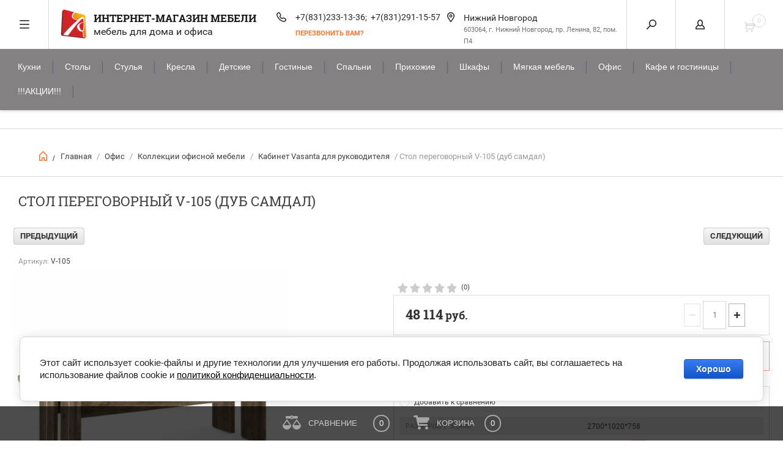

--- FILE ---
content_type: text/html; charset=utf-8
request_url: https://oooalles.ru/mebelinternet-magazin/product/stol-peregovornyy-vasanta-2700mm
body_size: 19527
content:
<!doctype html>
<html lang="ru">
<head>
<meta charset="utf-8">
<meta name="robots" content="all" />
<title>Стол переговорный V-105 (дуб самдал) купить в Нижнем Новгороде</title>
<meta name="description" content="Стол переговорный V-105 (дуб самдал) купить в интернет-магазине Аллес с доставкой">
<meta name="keywords" content="Стол переговорный V-105 (дуб самдал)">
<meta name="SKYPE_TOOLBAR" content="SKYPE_TOOLBAR_PARSER_COMPATIBLE">
<meta name="viewport" content="width=device-width, initial-scale=1.0">
<meta name="format-detection" content="telephone=no">
<script src="/g/libs/jquery/1.10.2/jquery.min.js"></script>
	<link rel="stylesheet" href="/g/css/styles_articles_tpl.css">
<meta name="google-site-verification" content="MYTBRqHwe6enjRDAPX8obVHmvrnuaOp5waksoYTQP4w" />

            <!-- 46b9544ffa2e5e73c3c971fe2ede35a5 -->
            <script src='/shared/s3/js/lang/ru.js'></script>
            <script src='/shared/s3/js/common.min.js'></script>
        <link rel='stylesheet' type='text/css' href='/shared/s3/css/calendar.css' /><link rel='stylesheet' type='text/css' href='/shared/highslide-4.1.13/highslide.min.css'/>
<script type='text/javascript' src='/shared/highslide-4.1.13/highslide-full.packed.js'></script>
<script type='text/javascript'>
hs.graphicsDir = '/shared/highslide-4.1.13/graphics/';
hs.outlineType = null;
hs.showCredits = false;
hs.lang={cssDirection:'ltr',loadingText:'Загрузка...',loadingTitle:'Кликните чтобы отменить',focusTitle:'Нажмите чтобы перенести вперёд',fullExpandTitle:'Увеличить',fullExpandText:'Полноэкранный',previousText:'Предыдущий',previousTitle:'Назад (стрелка влево)',nextText:'Далее',nextTitle:'Далее (стрелка вправо)',moveTitle:'Передвинуть',moveText:'Передвинуть',closeText:'Закрыть',closeTitle:'Закрыть (Esc)',resizeTitle:'Восстановить размер',playText:'Слайд-шоу',playTitle:'Слайд-шоу (пробел)',pauseText:'Пауза',pauseTitle:'Приостановить слайд-шоу (пробел)',number:'Изображение %1/%2',restoreTitle:'Нажмите чтобы посмотреть картинку, используйте мышь для перетаскивания. Используйте клавиши вперёд и назад'};</script>
<link rel="icon" href="/favicon.ico" type="image/x-icon">

<link rel='stylesheet' type='text/css' href='/t/images/__csspatch/3/patch.css'/>

<!--s3_require-->
<link rel="stylesheet" href="/g/basestyle/1.0.1/user/user.css" type="text/css"/>
<link rel="stylesheet" href="/g/basestyle/1.0.1/cookie.message/cookie.message.css" type="text/css"/>
<link rel="stylesheet" href="/g/basestyle/1.0.1/user/user.blue.css" type="text/css"/>
<script type="text/javascript" src="/g/basestyle/1.0.1/user/user.js" async></script>
<link rel="stylesheet" href="/g/basestyle/1.0.1/cookie.message/cookie.message.blue.css" type="text/css"/>
<script type="text/javascript" src="/g/basestyle/1.0.1/cookie.message/cookie.message.js" async></script>
<!--/s3_require-->

<!--s3_goal-->
<script src="/g/s3/goal/1.0.0/s3.goal.js"></script>
<script>new s3.Goal({map:[], goals: [], ecommerce:[{"ecommerce":{"detail":{"products":[{"id":"124091403","name":"Стол переговорный V-105 (дуб самдал)","price":48114,"brand":null,"category":"Кабинет Vasanta для руководителя"}]}}}]});</script>
<!--/s3_goal-->

	<link rel="stylesheet" type="text/css" href="/g/shop2v2/default/css/theme.less.css"><script type="text/javascript" src="/g/printme.js"></script>
<script type="text/javascript" src="/g/shop2v2/default/js/tpl.js"></script>
<script type="text/javascript" src="/g/shop2v2/default/js/baron.min.js"></script>
<script type="text/javascript">shop2.init({"productRefs": {"97915403":{"razmer_shgv_mm":{"01925c9a8ae832a7b0a6c659a55b0e92":["124091403","2968141300","2968141500"]},"rassirennyj_vybor_cveta":{"e86cd96726d14d1896061ae630ee3c88":["2968141300"],"0e96a4c13920c8b28e4cb8aa32270ee0":["2968141500"],"4f8986318f9b6d34dcb630d646f84150":["124091403"]},"seriya":{"1456009":["124091403","2968141300","2968141500"]},"otobrazat_cveta_v_vide_miniatur":{"1":["2968141300","2968141500"]}}},"apiHash": {"getPromoProducts":"19fbf37063b036287ee36a50e6477686","getSearchMatches":"dffedd65c12738fb9d21ebc49cea597a","getFolderCustomFields":"da299ed9e680844bad3c0fb5907a3cd1","getProductListItem":"89e196b6ca3d4ae8a0d1359478b34ca0","cartAddItem":"0f81fc5a97a5cb227f743cf8bb1a2df1","cartRemoveItem":"a8440d17f83b92759b61b6d5c3603402","cartUpdate":"c2020a5fa0580d846bf45104536fc360","cartRemoveCoupon":"551496f1a2ebe373429cab99eeda18e9","cartAddCoupon":"0b301a117cec76779528949b02305df9","deliveryCalc":"67b06d16b377844546d2c196fc6b9e54","printOrder":"31fdbac807eb0c77b3f11dbacb9d0dcc","cancelOrder":"3be4eba3a5a92bc18aa7edcbb2a6f043","cancelOrderNotify":"ee771b7c6e46378ea4bfe67d884bf46d","repeatOrder":"f95e30170c8fd66bd8097dd47d1ff50e","paymentMethods":"017ccb15f872b53ab54014cba1ca8b26","compare":"19a1fdcd16975a724700ade5fda56669"},"verId": 142053,"mode": "product","step": "","uri": "/mebelinternet-magazin","IMAGES_DIR": "/d/","my": {"list_picture_enlarge":"1","params":"\u0425\u0430\u0440\u0430\u043a\u0442\u0435\u0440\u0438\u0441\u0442\u0438\u043a\u0438","accessory":"\u0410\u043a\u0441\u0441\u0435\u0441\u0441\u0443\u0430\u0440\u044b","kit":"\u041d\u0430\u0431\u043e\u0440","recommend":"\u0420\u0435\u043a\u043e\u043c\u0435\u043d\u0434\u0443\u0435\u043c\u044b\u0435","similar":"\u041f\u043e\u0445\u043e\u0436\u0438\u0435","modification":"\u041c\u043e\u0434\u0438\u0444\u0438\u043a\u0430\u0446\u0438\u0438","search_articl_text_hide":"1","special_alias":"\u0410\u043a\u0446\u0438\u044f","new_alias":"New","buy_alias":"\u0412 \u041a\u043e\u0440\u0437\u0438\u043d\u0443","show_rating_sort":"1","small_images_width":"150","collection_image_width":"222","collection_image_height":"222","cart_image_width":"220","cart_image_height":"220","hide_share":true}});</script>
<style type="text/css">.product-item-thumb {width: 245px;}.product-item-thumb .product-image, .product-item-simple .product-image {height: 245px;width: 245px;}.product-item-thumb .product-amount .amount-title {width: 149px;}.product-item-thumb .product-price {width: 195px;}.shop2-product .product-side-l {width: 450px;}.shop2-product .product-image {height: 450px;width: 450px;}.shop2-product .product-thumbnails li {width: 140px;height: 140px;}</style><!--[if lt IE 10]>
<script src="/g/libs/ie9-svg-gradient/0.0.1/ie9-svg-gradient.min.js"></script>
<script src="/g/libs/jquery-placeholder/2.0.7/jquery.placeholder.min.js"></script>
<script src="/g/libs/jquery-textshadow/0.0.1/jquery.textshadow.min.js"></script>
<script src="/g/s3/misc/ie/0.0.1/ie.js"></script>
<![endif]-->
<!--[if lt IE 9]>
<script src="/g/libs/html5shiv/html5.js"></script>
<![endif]-->
<link rel="stylesheet" href="/g/css/styles_articles_tpl.css">
<link rel="stylesheet" href="/t/v1135/images/theme10/styless.scss.css">
<link rel="stylesheet" href="/t/v1135/images/theme10/theme.scss.css">

<script src='/g/templates/addons/menu/complex_menu.js'></script> 
<script src='/g/templates/addons/menu/waslidemenu.js'></script> 

<link rel="stylesheet" href="/t/v1135/images/site.addons.scss.css">
	   
<!--<script src='/t/v1135/images/js/auto-height.js'></script>-->



</head>
<body>
	<div class="cart-preview-detail">
		<div class="cart-preview-detail__wrapper">
			<div class="cart-preview-detail__container"></div>
		</div>
	</div>
	<div class="overlay"></div>
	<nav class="menu-top-wrapper">
		<div class="close-menu"></div>
		 <ul class="menu-top"><li><a href="https://oooalles.ru/" >Главная</a></li><li><a href="/about" >О компании</a></li><li><a href="/contacts" >Контакты</a></li><li><a href="/dostavka-i-sborka" >Доставка и оплата</a></li><li><a href="/aktsii" >Акции и Распродажа</a></li><li><a href="/chasto-zadavayemyye-voprosy" >Часто задаваемые вопросы</a></li><li><a href="/foto-mebeli-ot-pokupateley" >Наша мебель в интерьере</a></li></ul>		 <br>
		 <ul class="menu-top"><li><a href="/voprosy-i-otzyvy"  target="_blank">Вопросы и отзывы</a></li></ul>	</nav>
	
	<div class="shop2-block login-form ">
	<div class="block-body">
		<div class="close-login"></div>
				<form method="post" action="/users">
			<input type="hidden" name="mode" value="login" />
			<div class="row">
				<label class="field text"><input type="text" name="login" id="login" tabindex="1" value="" placeholder="Логин или e-mail"/></label>
			</div>
			<div class="row">
				<label class="field password"><input type="password" name="password" id="password" tabindex="2" value="" placeholder="Пароль"/></label>
			</div>
			<a class="frg_pass" href="/users/forgot_password">Забыли пароль?</a>
			<button type="submit" class="signin-btn" tabindex="3">Войти</button>
		<div class="clear-container"></div>			
		<re-captcha data-captcha="recaptcha"
     data-name="captcha"
     data-sitekey="6LcYvrMcAAAAAKyGWWuW4bP1De41Cn7t3mIjHyNN"
     data-lang="ru"
     data-rsize="invisible"
     data-type="image"
     data-theme="light"></re-captcha></form>

		
		<a class="registration register" href="/users/register">Регистрация</a>
		
		
	</div>
</div>	<div class="search-form-wrap">
		<div class="search-close"></div>
        <form class="search-form" action="/mebelinternet-magazin/search" enctype="multipart/form-data" method="get">			            	
        	<input type="text" class="search-text" name="search_text" value="" onblur="this.value=this.value==''?'Введите ключевое слово':this.value" onfocus="this.value=this.value=='Введите ключевое слово'?'':this.value;"/>
        	<input class="search-button" type="submit" value="" />
    	<re-captcha data-captcha="recaptcha"
     data-name="captcha"
     data-sitekey="6LcYvrMcAAAAAKyGWWuW4bP1De41Cn7t3mIjHyNN"
     data-lang="ru"
     data-rsize="invisible"
     data-type="image"
     data-theme="light"></re-captcha></form>
    	<div class="clear-container"></div>
			
    
<div class="shop2-block search-form ">
	<div class="block-title">
		<strong>Расширенный поиск</strong>
		<span>&nbsp;</span>
	</div>
	<div class="block-body">
		<form action="/mebelinternet-magazin/search" enctype="multipart/form-data">
			<input type="hidden" name="sort_by" value=""/>
			
							<div class="row clear-self">
					<div class="row-title">Цена руб.</div>
				<div class="param-wrap param_range price range_slider_wrapper">
                    <div class="td param-body">
                        <div class="price_range clear-self">
                        	<label class="range min">
                                <input name="s[price][min]" type="text" size="5" class="small low" value="0" />
                            </label>
                            <label class="range max 1 1">    
    							<input name="s[price][max]" type="text" size="5" class="small hight" value="400000" />
    						</label>	
                        </div>
                        <div class="input_range_slider"></div>
                    </div>
                </div>
				</div>
			
							<div class="row">
					<label class="row-title" for="shop2-name">Название:</label>
					<input type="text" name="s[name]" size="20" id="shop2-name" value="" />
				</div>
			
							<div class="row">
					<label class="row-title" for="shop2-article">Артикул:</label>
					<input type="text" name="s[article]" id="shop2-article" value="" />
				</div>
			
							<div class="row">
					<label class="row-title" for="shop2-text">Текст:</label>
					<input type="text" name="search_text" size="20" id="shop2-text"  value="" />
				</div>
			
			
							<div class="row">
					<div class="row-title">Выберите категорию:</div>
					<select name="s[folder_id]" id="s[folder_id]">
						<option value="">Все</option>
																																									                            <option value="57643803" >
	                                 Кухни
	                            </option>
	                        																																																																																																																																																																																																																																																																																																																																																																																																																																																																																																																																																													                            <option value="239382609" >
	                                 Столы
	                            </option>
	                        																																																																																																																																																																																																																																																																																																													                            <option value="239382409" >
	                                 Стулья
	                            </option>
	                        																																																																																	                            <option value="336040409" >
	                                 Кресла
	                            </option>
	                        																																																																																																					                            <option value="57644003" >
	                                 Детские
	                            </option>
	                        																																																													                            <option value="57643003" >
	                                 Гостиные
	                            </option>
	                        																																																																																																																																													                            <option value="81854609" >
	                                 Спальни
	                            </option>
	                        																																																																																																																																																																	                            <option value="81855409" >
	                                 Прихожие
	                            </option>
	                        																																																																																																																																																																																					                            <option value="57644603" >
	                                 Шкафы
	                            </option>
	                        																																																																																	                            <option value="57646803" >
	                                 Мягкая мебель
	                            </option>
	                        																																																																																	                            <option value="57644803" >
	                                 Офис
	                            </option>
	                        																																																																																																																																																																																																																																																																																																																																																																																																																																					                            <option value="239382809" >
	                                 Кафе и гостиницы
	                            </option>
	                        																																																																																																																																																																																																									                            <option value="172891809" >
	                                 !!!АКЦИИ!!!
	                            </option>
	                        																																																			</select>
				</div>

				<div id="shop2_search_custom_fields"></div>
			
						<div id="shop2_search_global_fields">
				
																																					</div>
						
							<div class="row">
					<div class="row-title">Производитель:</div>
					<select name="s[vendor_id]">
						<option value="">Все</option>          
	                    	                        <option value="49997508" >Blanco</option>
	                    	                        <option value="26197209" >Halmar (Польша)</option>
	                    	                        <option value="17605209" >PIN MAGIC (Беларусь)</option>
	                    	                        <option value="1473403" >Signal (Польша)</option>
	                    	                        <option value="1471603" >Беларусь</option>
	                    	                        <option value="61864905" >БМФ (Россия)</option>
	                    	                        <option value="1472203" >Индонезия</option>
	                    	                        <option value="1472403" >Италия</option>
	                    	                        <option value="1472603" >Китай</option>
	                    	                        <option value="26883809" >Мебель-КМК (Беларусь)</option>
	                    	                        <option value="23244409" >МФ Заречье</option>
	                    	                        <option value="26824209" >Неман (Беларусь)</option>
	                    	                        <option value="1473803" >Россия</option>
	                    					</select>
				</div>
			
							<div class="row">
					<div class="row-title">Новинка:</div>
					<select name="s[new]">
						<option value="">Все</option>
	                    <option value="1">да</option>
	                    <option value="0">нет</option>
					</select>
				</div>
			
							<div class="row">
					<div class="row-title">Спецпредложение:</div>
					<select name="s[special]">
						<option value="">Все</option>
	                    <option value="1">да</option>
	                    <option value="0">нет</option>
					</select>
				</div>
			
							<div class="row">
					<div class="row-title">Результатов на странице:</div>
					<select name="s[products_per_page]">
									            				            				            <option value="5">5</option>
			            				            				            <option value="20">20</option>
			            				            				            <option value="35">35</option>
			            				            				            <option value="50" selected="selected">50</option>
			            				            				            <option value="65">65</option>
			            				            				            <option value="80">80</option>
			            				            				            <option value="95">95</option>
			            					</select>
				</div>
			
			<div class="clear-container"></div>
			<div class="row">
				<button type="submit" class="search-btn">Найти</button>
			</div>
		<re-captcha data-captcha="recaptcha"
     data-name="captcha"
     data-sitekey="6LcYvrMcAAAAAKyGWWuW4bP1De41Cn7t3mIjHyNN"
     data-lang="ru"
     data-rsize="invisible"
     data-type="image"
     data-theme="light"></re-captcha></form>
		<div class="clear-container"></div>
	</div>
</div><!-- Search Form -->	</div>
	<div class="folders-shared">
		<div class="close-folders"></div>
		<ul class="folders"><li><a href="/kuhni-modulnye" >Кухни</a></li><li><a href="/stoly" >Столы</a></li><li><a href="/stulya" >Стулья</a></li><li><a href="/kompyuternyye-kresla" >Кресла</a></li><li><a href="/detskaya-mebel" >Детские</a></li><li><a href="/mebel-dlya-gostinoy" >Гостиные</a></li><li><a href="/mebel-dlya-spalni" >Спальни</a></li><li><a href="/mebel-dlya-prikhozhey" >Прихожие</a></li><li><a href="/shkafy-kupe" >Шкафы</a></li><li><a href="/myagkaya-mebel" >Мягкая мебель</a></li><li class="opened"><a href="/ofisnaya-mebel" >Офис</a></li><li><a href="/kafe-i-gostinitsy" >Кафе и гостиницы</a></li><li><a href="/aktsii-1" >!!!АКЦИИ!!!</a></li></ul>	</div>
	<div class="site-wrapper page-in product-page">
		<header class="site-header">
			<div class="header-top-panel">
				<div class="menu-icon"></div>
				
				<div class="shop-cart-wr">
					<div id="shop2-cart-preview">
	<div class="cart-preview">
		<div class="cart-preview__icon-in">
			<div class="cart-preview__count">0</div>
		</div>
	</div>
</div><!-- Cart Preview -->				</div>
				
				<div class="block-title login-ico"></div>
				<div class="site-search-wr">
					<div class="search-ico"></div>
        		</div>
        		<div class="folders-title">Каталог товаров</div>
        		<div class="folders-title smal">Каталог</div>
        		<div class="header-bot">
					<div class="site-name td">
													<a class="logo" href="https://oooalles.ru">
								<img src="/thumb/2/zGD7XH0Z3WmacCFThxJMAQ/50r50/d/alles_logo_bez_nadpisi-min.png" alt="Интернет-магазин мебели">
							</a>
												<div class="name-desc-wrap">
							<a href="https://oooalles.ru"  title="На главную страницу">Интернет-магазин мебели</a>
							<div class="site-descriptor">мебель для дома и офиса</div>
						</div>
					</div>
											<div class="site-phone td">
							<div class="site-phone-in">
								<div class="site-phone-number phone-block">
																			<div><a href="tel:+7(831)233-13-36">+7(831)233-13-36; </a> </div>
																			<div><a href="tel:+7(831)291-15-57">+7(831)291-15-57</a> </div>
										
								</div>
								<a href="#" class="callback">перезвонить Вам?</a>
							</div>					
						</div>
																<div class="site-addes td">
							<div class="site-addes-in">
							<div class="site-address-title">Нижний Новгород</div>
							<div class="adres-body">603064, г. Нижний Новгород, пр. Ленина, 82, пом. П4</div>
							</div>
						</div>
									</div>
			</div>
			<div class="header-bot">
				<div class="site-name td">
											<a class="logo" href="https://oooalles.ru">
							<img src="/d/alles_logo_bez_nadpisi-min.png" width="50" height="50" alt="Интернет-магазин мебели">
						</a>
										<div class="name-desc-wrap">
						<a href="https://oooalles.ru"  title="На главную страницу">Интернет-магазин мебели</a>
						<div class="site-descriptor">мебель для дома и офиса</div>
					</div>
				</div>
									<div class="site-phone td">
						<div class="site-phone-in">
							<div class="site-phone-number phone-block">
																	<div><a href="tel:+7(831)233-13-36">+7(831)233-13-36; </a> </div>
																	<div><a href="tel:+7(831)291-15-57">+7(831)291-15-57</a> </div>
									
							</div>
							<a href="#" class="callback">перезвонить Вам?</a>
						</div>					
					</div>
													<div class="site-addes td">
						<div class="site-addes-in">
						<div class="site-address-title">Нижний Новгород</div>
						<div class="adres-body">603064, г. Нижний Новгород, пр. Ленина, 82, пом. П4</div>
						</div>
					</div>
							</div>
		</header> <!-- .site-header -->
		<div class="top-menu-wr">
			









	

<nav class="section-menu js-addon-block-menu desktop">
	<div class="section-menu-scroll js-addon-block-menu-scroll">
					<ul class="section-menu__list js-addon-block-menu__list addon-s3-column-menu"><li class="section-menu__list-has js-addon-block-menu__list-has"><a href="/kuhni-modulnye" ><span>Кухни</span></a><ul class="level-2"><li class="section-menu__list-has js-addon-block-menu__list-has"><a href="/kuhonnye-garnitury" ><span>Кухни модульные</span></a><ul class="level-3"><li><a href="/flet-ldsp" ><span>Флэт (ЛДСП)</span></a></li><li><a href="/evro-mdf-plenka-pvh" ><span>Евро (МДФ+пленка ПВХ)</span></a></li><li><a href="/nicca-mdf-pvh" ><span>Ницца (МДФ+ПВХ)</span></a></li><li><a href="/kuhnya-gletcher" ><span>Глетчер (МДФ+Пленка ПВХ «Soft-touch»)</span></a></li><li><a href="/kuhnya-shale" ><span>Шале (МДФ+Эко Шпон)</span></a></li><li><a href="/kuhnya-modulnaya-skandi" ><span>Сканди (МДФ+Эко Шпон «Soft-touch»)</span></a></li><li><a href="/modulnaya-kukhnya-fyuzhn-akrilat" ><span>Фьюжн (акрил глянцевый и матовый)</span></a></li><li><a href="/loft-1" ><span>Лофт (МДФ)</span></a></li><li><a href="/kantri-bmf-mdf-plenka-pvh" ><span>Кантри БМФ (МДФ+плёнка ПВХ)</span></a></li><li><a href="/kukhnya-klassika" ><span>Анжелика  (МДФ)</span></a></li><li><a href="/kukhnya-modern" ><span>Модерн (МДФ)</span></a></li></ul></li><li><a href="/gotovyye-komplekty-kukhon" ><span>Готовые комплекты кухонь</span></a></li><li><a href="/kuhonnye-ugolki" ><span>Кухонные уголки</span></a></li><li><a href="/stoleshnitsy-dlya-kuhni" ><span>Столешницы кухонные</span></a></li><li class="section-menu__list-has js-addon-block-menu__list-has"><a href="/stenovyye-paneli" ><span>Стеновые панели</span></a><ul class="level-3"><li><a href="/stenovyye-paneli-mdf-6mm" ><span>Стеновые панели ДСП 6мм (в цвет столешниц)</span></a></li><li><a href="/fartuk-khdf-3mm" ><span>Фартук ХДФ (3мм)</span></a></li><li><a href="/fartuk-pvh-2mm" ><span>Фартук ПВХ (2мм)</span></a></li></ul></li><li><a href="/moyki" ><span>Мойки</span></a></li><li><a href="/posudosushiteli" ><span>Посудосушители</span></a></li><li><a href="/dopolnitelnyye-elementy-dlya-kukhni" ><span>Плинтуса и фурнитура для столешниц</span></a></li><li><a href="/cokol-kuhonnyj" ><span>Цоколь кухонный</span></a></li><li><a href="/furnitura-i-komplektuyushchiye-dlya-kukhni" ><span>Петли, ящики и механизмы</span></a></li><li><a href="/ruchki-dlya-mebeli" ><span>Ручки для мебели</span></a></li><li><a href="/smesiteli" ><span>Смесители</span></a></li></ul></li><li class="section-menu__list-has js-addon-block-menu__list-has"><a href="/stoly" ><span>Столы</span></a><ul class="level-2"><li class="section-menu__list-has js-addon-block-menu__list-has"><a href="/obedennye-stoly" ><span>Обеденные столы</span></a><ul class="level-3"><li><a href="/obedennyye-gruppy" ><span>Обеденные группы</span></a></li><li><a href="/stol-knizhka" ><span>Столы-книжки</span></a></li><li><a href="/stoly-iz-ldsp" ><span>Столы из ЛДСП</span></a></li><li><a href="/stoly-mdf" ><span>Столы МДФ</span></a></li><li><a href="/stoly-so-steklyannoy-stoleshnitsey" ><span>Столы со стеклянной столешницей</span></a></li><li><a href="/stoly-derevyannyye" ><span>Столы деревянные</span></a></li><li><a href="/stoly-s-keramicheskoy-stoleshnitsey" ><span>Столы с керамической столешницей</span></a></li><li><a href="/stoly-so-stoleshnitsey-iz-iskusstvennogo-kamnya" ><span>Столы со столешницей из искусственного камня</span></a></li><li><a href="/stoly-transformery" ><span>Столы-трансформеры</span></a></li></ul></li><li><a href="/komputernye-stoly" ><span>Компьютерные и письменные столы</span></a></li><li><a href="/domashniy-ofis" ><span>Домашний офис</span></a></li><li><a href="/stoly-zhurnalnyye" ><span>Журнальные столы</span></a></li><li><a href="/stoly-konsolnyye" ><span>Столы консольные</span></a></li></ul></li><li class="section-menu__list-has js-addon-block-menu__list-has"><a href="/stulya" ><span>Стулья</span></a><ul class="level-2"><li><a href="/obedennye-stulya" ><span>Обеденные стулья</span></a></li><li><a href="/barnie-stulya" ><span>Барные стулья</span></a></li><li><a href="/tabureti-pufy" ><span>Табуреты для кухни</span></a></li></ul></li><li class="section-menu__list-has js-addon-block-menu__list-has"><a href="/kompyuternyye-kresla" ><span>Кресла</span></a><ul class="level-2"><li><a href="/detskiye-kompyuternyye-kresla" ><span>Детские компьютерные кресла</span></a></li><li><a href="/kresla-dlya-kompyuternykh-stolov" ><span>Кресла для компьютерных столов</span></a></li><li><a href="/igrovyye-kompyuternyye-kresla" ><span>Игровые компьютерные кресла</span></a></li><li><a href="/kreslo-kachalki" ><span>Кресло-качалки и раскладные кресла</span></a></li></ul></li><li class="section-menu__list-has js-addon-block-menu__list-has"><a href="/detskaya-mebel" ><span>Детские</span></a><ul class="level-2"><li><a href="/detskiye-matrasy" ><span>Детские матрасы</span></a></li><li><a href="/detskie-krovati-v-detskuyu" ><span>Кровати в детскую</span></a></li></ul></li><li class="section-menu__list-has js-addon-block-menu__list-has"><a href="/mebel-dlya-gostinoy" ><span>Гостиные</span></a><ul class="level-2"><li><a href="/modulnye-gostinnye" ><span>Гостиные модульные</span></a></li><li><a href="/mebelinternet-magazin/folder/1231426" ><span>Гостиные комплекты (стенки)</span></a></li><li><a href="/jurnalnye-stoly" ><span>Столы журнальные</span></a></li><li><a href="/tumby-pod-tv" ><span>Тумбы под телевизор</span></a></li><li><a href="/kresla-dlya-otdykha" ><span>Кресла для отдыха</span></a></li><li><a href="/polki" ><span>Полки</span></a></li></ul></li><li class="section-menu__list-has js-addon-block-menu__list-has"><a href="/mebel-dlya-spalni" ><span>Спальни</span></a><ul class="level-2"><li class="section-menu__list-has js-addon-block-menu__list-has"><a href="/krovati-dly-spalny" ><span>Кровати</span></a><ul class="level-3"><li><a href="/interyernyye-krovati-1" ><span>Интерьерные кровати</span></a></li><li><a href="/krovati-s-pod-yemnym-mekhanizmom" ><span>Кровати с подъёмным механизмом</span></a></li></ul></li><li><a href="/komody" ><span>Комоды</span></a></li><li><a href="/tualetnyye-stoly" ><span>Туалетные столы</span></a></li><li><a href="/tumby-prikrovatnyye" ><span>Тумбы прикроватные</span></a></li><li><a href="/shirmy" ><span>Ширмы</span></a></li></ul></li><li class="section-menu__list-has js-addon-block-menu__list-has"><a href="/mebel-dlya-prikhozhey" ><span>Прихожие</span></a><ul class="level-2"><li class="section-menu__list-has js-addon-block-menu__list-has"><a href="/modulnye-prihojie" ><span>Прихожие модульные</span></a><ul class="level-3"><li><a href="/mini-layt" ><span>Мини-Лайт</span></a></li><li><a href="/veronika" ><span>Вероника</span></a></li></ul></li><li><a href="/komplekty-prikhozhyh" ><span>Прихожие (комплекты)</span></a></li><li><a href="/ofisnye-veshalki" ><span>Вешалки</span></a></li><li><a href="/tumby-obuvnye" ><span>Тумбы для обуви</span></a></li><li><a href="/garderobnyye-sistemy" ><span>Гардеробные системы</span></a></li><li><a href="/banketki-dlya-prikhozhey" ><span>Банкетки для прихожей</span></a></li></ul></li><li class="section-menu__list-has js-addon-block-menu__list-has"><a href="/shkafy-kupe" ><span>Шкафы</span></a><ul class="level-2"><li><a href="/shkafy-kupe-razdvizhnyye-dveri" ><span>Шкафы-купе</span></a></li><li><a href="/shkafa-raspashnyye" ><span>Шкафы распашные</span></a></li><li><a href="/stellazhi-dlya-knig" ><span>Стеллажи для книг и документов</span></a></li></ul></li><li class="section-menu__list-has js-addon-block-menu__list-has"><a href="/myagkaya-mebel" ><span>Мягкая мебель</span></a><ul class="level-2"><li><a href="/pryamye-divany" ><span>Прямые диваны</span></a></li><li><a href="/kresla-myagkiye" ><span>Кресла для отдыха</span></a></li><li><a href="/pufy-dlya-doma" ><span>Пуфы для дома</span></a></li></ul></li><li class="section-menu__list-has js-addon-block-menu__list-has opened"><a href="/ofisnaya-mebel" ><span>Офис</span></a><ul class="level-2"><li class="section-menu__list-has js-addon-block-menu__list-has opened"><a href="/kollektsii-ofisnoy-mebeli" ><span>Коллекции офисной мебели</span></a><ul class="level-3"><li class="section-menu__list-has js-addon-block-menu__list-has"><a href="/kabinet-argo" ><span>Кабинет АРГО</span></a><ul class="level-4"><li><a href="/kabinet-mobi" ><span>Кабинет Моби</span></a></li></ul></li><li><a href="/mebelinternet-magazin/folder/13325603" ><span>Кабинет Vasanta</span></a></li><li class="opened active"><a href="/mebelinternet-magazin/folder/16916403" ><span>Кабинет Vasanta для руководителя</span></a></li><li><a href="/mebelinternet-magazin/folder/kabinet-public" ><span>Кабинет офисный Public Comfort</span></a></li><li><a href="/mebelinternet-magazin/folder/kabinet-innovatsiya" ><span>Кабинет Инновация</span></a></li><li><a href="/kabinet-akcent" ><span>Кабинет Акцент</span></a></li><li><a href="/kabinet-argentum" ><span>Кабинет Аргентум</span></a></li><li><a href="/kabinet-kortez" ><span>Кабинет Кортез</span></a></li><li><a href="/kabinet-prioritet" ><span>Кабинет Приоритет</span></a></li><li><a href="/kabinet-smart" ><span>Кабинет Смарт</span></a></li></ul></li><li><a href="/stulya-posetiteley" ><span>Офисные стулья</span></a></li><li class="section-menu__list-has js-addon-block-menu__list-has"><a href="/ofisnye-kresla-stulya" ><span>Офисные кресла</span></a><ul class="level-3"><li><a href="/kresla-rukovoditeley" ><span>Кресла для руководителей</span></a></li><li><a href="/kresla-personala" ><span>Кресла для персонала</span></a></li></ul></li><li><a href="/seyfy" ><span>Сейфы</span></a></li><li><a href="/metalicheskaya-mebel" ><span>Металлическая мебель</span></a></li><li><a href="/divany-dlya-ofisa" ><span>Диваны для офиса</span></a></li><li><a href="/resepshn" ><span>Ресепшн</span></a></li></ul></li><li class="section-menu__list-has js-addon-block-menu__list-has"><a href="/kafe-i-gostinitsy" ><span>Кафе и гостиницы</span></a><ul class="level-2"><li class="section-menu__list-has js-addon-block-menu__list-has"><a href="/mebel-dlya-kafe-barov-i-restoranov" ><span>Мебель для кафе</span></a><ul class="level-3"><li><a href="/stoly-dlya-kafe" ><span>Столы для кафе</span></a></li><li><a href="/stulya-dlya-kafe" ><span>Стулья для кафе</span></a></li><li><a href="/barnye-stulya" ><span>Барные стулья</span></a></li><li><a href="/podstolya-stolov" ><span>Подстолья</span></a></li><li class="section-menu__list-has js-addon-block-menu__list-has"><a href="/stoleshnitsy" ><span>Столешницы</span></a><ul class="level-4"><li><a href="/mebelinternet-magazin/folder/17239003" ><span>Столешницы Верзалит</span></a></li><li><a href="/mebelinternet-magazin/folder/34731603" ><span>Столешницы Дуолит</span></a></li></ul></li></ul></li><li><a href="/lichnaya-gigiena" ><span>Одноразовая косметика, средства личной гигиены</span></a></li></ul></li><li class="section-menu__list-has js-addon-block-menu__list-has"><a href="/aktsii-1" ><span>!!!АКЦИИ!!!</span></a><ul class="level-2"><li><a href="/mebelinternet-magazin/folder/26482003" ><span>!!!РАСПРОДАЖА!!!</span></a></li><li><a href="/cena-snizhena" ><span>Цена снижена</span></a></li></ul></li></ul>	
	</div>
</nav>

<div class="addon-block-menu-mobile js">
	<button class="addon-block-menu-mobile__open"></button>
	<nav class="section-menu js-addon-block-menu-mobile">
		<div class="section-menu-panel">
			<button class="addon-block-menu-mobile__close"></button>
			<div class="section-menu-scroll js-addon-block-menu-scroll">
				<div class="js-addon-block-menu--init">

				</div>
			</div>
		</div>
	</nav>
</div>		</div>
		<div class="empty-block"></div>
							<div class="site-path-wrap">
				<div class="site-path-in"><span class="home"><a href="https://oooalles.ru"></a> /</span>
<div class="site-path" data-url="/"><a href="/">Главная</a> / <a href="/ofisnaya-mebel">Офис</a> / <a href="/kollektsii-ofisnoy-mebeli">Коллекции офисной мебели</a> / <a href="/mebelinternet-magazin/folder/16916403">Кабинет Vasanta для руководителя</a> / Стол переговорный V-105 (дуб самдал)</div></div>
			</div>		
				<div class="site-container">
			<main class="site-main">
				<div class="site-main__inner main-page">
					<h1>Стол переговорный V-105 (дуб самдал)</h1>
									            
		            	
<form
	method="post"
	action="/mebelinternet-magazin?mode=cart&amp;action=add"
	accept-charset="utf-8"
	class="shop2-product">

	<input type="hidden" name="kind_id" value="124091403"/>
	<input type="hidden" name="product_id" value="97915403"/>
	<input type="hidden" name="meta" value='{&quot;razmer_shgv_mm&quot;:&quot;2700*1020*758&quot;,&quot;rassirennyj_vybor_cveta&quot;:&quot;4f8986318f9b6d34dcb630d646f84150&quot;,&quot;seriya&quot;:&quot;1456009&quot;}'/>
			<div class="shop2-product-navigation">
	    <!--noindex--><a rel="nofollow" class="shop2-btn" href="/mebelinternet-magazin/product/stol-peregovornyy-vasanta-2700mm/prev">Предыдущий</a><!--/noindex-->
	    <!--noindex--><a rel="nofollow" class="shop2-btn" href="/mebelinternet-magazin/product/stol-peregovornyy-vasanta-2700mm/next">Следующий</a><!--/noindex-->
	    </div>
							
	
	
					<div class="shop2-product-article"><span>Артикул:</span> V-105</div>
	
			<div class="side-l-r-wrapper">
	<div class="product-side-l">
		<div class="product-image-wrap">
						<div class="product-image">
											
				<a href="/d/v-105_samdal.jpg">
					<img src="/thumb/2/3AAYwLAxRA1WZiEDxPXyZQ/800r800/d/v-105_samdal.jpg" alt="Стол переговорный V-105 (дуб самдал)" title="Стол переговорный V-105 (дуб самдал)" />
				</a>
				<div class="verticalMiddle"></div>
																			</div>
		</div>		
	</div>
	<div class="product-side-r">
				
	<div class="tpl-rating-block"><div class="tpl-stars"><div class="tpl-rating" style="width: 0%;"></div></div><span>(0)</span></div>
				
							<div class="form-add">
				<div class="product-price">
						
						<div class="price-current ">
		<strong>48&nbsp;114</strong> руб.			</div>
						</div>
				<div>
				
				
	<div class="product-amount">
					<div class="amount-title">Количество:</div>
							<div class="shop2-product-amount">
				<button type="button" class="amount-minus">&#8722;</button><input type="text" name="amount" data-kind="124091403"  data-min="1" data-multiplicity="" maxlength="4" value="1" /><button type="button" class="amount-plus">&#43;</button>
			</div>
						</div>
				</div>
			</div>
						
			<button class="shop2-product-btn type-3 buy" type="submit">
			<span>В Корзину</span>
		</button>
	
						<div class="buy-one-click" >
                <a class="shop2-buy-one-click"  href="/kupit-v-odin-klik">Купить в один клик
					<input type="hidden" value="Стол переговорный V-105 (дуб самдал)" name="product_name" class="productName"/>
					<input type="hidden" value="http://oooalles.ru/mebelinternet-magazin/product" name="product_link" class="productLink"/>                
                </a>
                			</div>
				<div class="clear-float"></div>
											
 
		
		<div class="product-details">
		<table class="shop2-product-options">			<div class="product-compare">
			<label>
				<span class="checkbox-style"></span>
				<input type="checkbox" value="124091403"/>
				Добавить к сравнению
			</label>
		</div>
	<tr class="odd"><th>Размер(ш*г*в),мм</th><td>2700*1020*758</td></tr><tr class="even"><th>Цвет</th><td>
			
						
		
			<ul class="shop2-color-ext-list jj">
														<li data-kinds="2968141300" data-name="rassirennyj_vybor_cveta" data-value="e86cd96726d14d1896061ae630ee3c88" style="background-image: url(/thumb/2/y3KMuFlxufU0g4LMcOmJew/22c22/d/image_616.jpg)" >
						<span></span>
						<div>
															<img src="/thumb/2/9TDPTSQSMaDViBGYHZ4VyA/200r200/d/image_616.jpg" alt="">
							
							Дуб Кобург
						</div>
					</li>
														<li data-kinds="2968141500" data-name="rassirennyj_vybor_cveta" data-value="0e96a4c13920c8b28e4cb8aa32270ee0" style="background-image: url(/thumb/2/h7IxRbOLyLHRWen_x92C_A/22c22/d/dub-kenterberi.jpg)" >
						<span></span>
						<div>
															<img src="/thumb/2/TmfB6jekN7HveTjhA3TCCQ/200r200/d/dub-kenterberi.jpg" alt="">
							
							Дуб Кентерберри
						</div>
					</li>
														<li data-kinds="124091403" data-name="rassirennyj_vybor_cveta" data-value="4f8986318f9b6d34dcb630d646f84150" style="background-image: url(/thumb/2/WJfJ7CDLFhE-TrXk7_NNmQ/22c22/d/dub_samdal.jpg)" class="shop2-color-ext-selected">
						<span></span>
						<div>
															<img src="/thumb/2/TTjiyHpoaHt20wHIYjdyyw/200r200/d/dub_samdal.jpg" alt="">
							
							Дуб Самдал
						</div>
					</li>
							</ul>

		
	
</td></tr><tr class="odd type-select"><th>Серия</th><td>Vasanta</td></tr></table>
	</div>
										<div class="shop2-clear-container"></div>
			
	</div>
	</div>
	<div class="shop2-clear-container"></div>
<re-captcha data-captcha="recaptcha"
     data-name="captcha"
     data-sitekey="6LcYvrMcAAAAAKyGWWuW4bP1De41Cn7t3mIjHyNN"
     data-lang="ru"
     data-rsize="invisible"
     data-type="image"
     data-theme="light"></re-captcha></form><!-- Product -->

	



	<div class="shop2-product-data" id="product_tabs">
					<ul class="shop2-product-tabs">
				<li class="active-tab"><a href="#shop2-tabs-1">Описание</a></li><li ><a href="#shop2-tabs-2">Характеристики</a></li><li  class="modification_title"><a href="#shop2-tabs-3">Модификации</a></li><li ><a href="#shop2-tabs-4">Отзывы()</a></li>
			</ul>

						<div class="shop2-product-desc">

								<div class="desc-area active-area" id="shop2-tabs-1">
					Вы можете купить Васанта Стол переговорный V-103 в нашем магазине по доступной цене. Васанта Стол переговорный V-103 : описание, фото, характеристики, отзывы покупателей, инструкция и аксессуары.
					<div class="shop2-clear-container"></div>
				</div>
								
								<div class="desc-area " id="shop2-tabs-2">
					<table class="shop2-product-params"><tr class="even"><th>Размер(ш*г*в),мм</th><td>2700*1020*758</td></tr></table>
					<div class="shop2-clear-container"></div>
				</div>
								
								<div class="desc-area " id="shop2-tabs-3">
					<div class="shop2-group-kinds mod shop2-product-item">
						<div class="shop2-group-kinds-in frame">
							<ul class="shop2-group-kinds-in1 mod clear-self">
								
<li class="shop2-kind-item">
	
			<div class="kind-image">
								<a href="/stol-peregovornyj-v-105-dub-koburg"><img src="/thumb/2/IBUoJQSMPSoFA5AsTaDP6Q/222r222/d/V-105.jpg" alt="" /></a>
				<div class="verticalMiddle"></div>
							</div>
									<div class="kind-details">
				<div class="kind-name"><a href="/stol-peregovornyj-v-105-dub-koburg">Стол переговорный V-105 (дуб кобург)</a></div>		
									<div class="kind-price">
							
						
							<div class="price-current ">
		<strong>48&nbsp;114</strong> руб.			</div>
								
											</div>
							</div>
			<div class="shop2-clear-container"></div>
			
	</li>	
<li class="shop2-kind-item">
	
			<div class="kind-image">
								<a href="/stol-peregovornyj-v-105-dub-kenterberi"><img src="/thumb/2/riWoHfof3msC3PMnIxeDSA/222r222/d/v-105_canterbury_1200x1200.jpg" alt="" /></a>
				<div class="verticalMiddle"></div>
							</div>
									<div class="kind-details">
				<div class="kind-name"><a href="/stol-peregovornyj-v-105-dub-kenterberi">Стол переговорный V-105 (дуб кентербери)</a></div>		
									<div class="kind-price">
							
						
							<div class="price-current ">
		<strong>48&nbsp;114</strong> руб.			</div>
								
											</div>
							</div>
			<div class="shop2-clear-container"></div>
			
	</li>
							</ul>
						</div>
						<div class="scrollbar">
							<div class="handle">
								<div class="mousearea">
								</div>
							</div>
							<div class="prevPage"></div>
							<div class="nextPage"></div>										
						</div>	
						<ul class="pages"></ul>
					</div><!-- Group Products -->
					<div class="shop2-clear-container"></div>
				</div>
								
				
				
				
				<div class="desc-area reviews " id="shop2-tabs-4">
						
	
	
			    
		
			<div class="tpl-block-header">Оставьте отзыв</div>

			<div class="tpl-info">
				Заполните обязательные поля <span class="tpl-required">*</span>.
			</div>

			<form action="" method="post" class="tpl-form">
															<input type="hidden" name="comment_id" value="" />
														 
												<div class="tpl-field  type-text ">
							<label class="tpl-title" for="d[1]">
																	<span class="tpl-required">*</span>
																Имя:

															</label>
							<div class="clear-float"></div>
							<div class="tpl-value">
																	<input type="text" size="40" name="author_name" maxlength="" value =""/>
															</div>

							
						</div>
														 
												<div class="tpl-field  type-text ">
							<label class="tpl-title" for="d[1]">
																E-mail:

															</label>
							<div class="clear-float"></div>
							<div class="tpl-value">
																	<input type="text" size="40" name="author" maxlength="" value =""/>
															</div>

							
						</div>
														 
						<div class="clear-float"></div>						<div class="tpl-field  ">
							<label class="tpl-title" for="d[1]">
																	<span class="tpl-required">*</span>
																Комментарий:

															</label>
							<div class="clear-float"></div>
							<div class="tpl-value">
																	<textarea cols="55" rows="10" name="text"></textarea>
															</div>

							
						</div>
														 
						<div class="clear-float"></div>						<div class="tpl-field  stars-wrap">
							<label class="tpl-title" for="d[1]">
																	<span class="tpl-required">*</span>
																Оценка:

															</label>
							<div class="clear-float"></div>
							<div class="tpl-value">
																	
																			<div class="tpl-stars">
											<span></span>
											<span></span>
											<span></span>
											<span></span>
											<span></span>
											<input name="rating" type="hidden" value="0" />
										</div>
									
															</div>

							
						</div>
																			    <label>
					        <input type="checkbox" name="personal_data" value="1"  /> Я согласен(а) на обработку моих персональных данных
					    </label>
					    <a href="" target="_blank">Подробнее</a>
					    					    					    <br />
					    <br />
													
				<div class="tpl-field">
					<input type="submit" class="tpl-button tpl-button-big" value="Отправить" />
				</div>

			<re-captcha data-captcha="recaptcha"
     data-name="captcha"
     data-sitekey="6LcYvrMcAAAAAKyGWWuW4bP1De41Cn7t3mIjHyNN"
     data-lang="ru"
     data-rsize="invisible"
     data-type="image"
     data-theme="light"></re-captcha></form>
		
						<div class="shop2-clear-container"></div>
				</div>				
			</div><!-- Product Desc -->
		
				<div class="shop2-clear-container"></div>
	</div>

<p><a href="javascript:shop2.back()" class="shop2-btn shop2-btn-back">Назад</a></p>

	


	
	<div class="shop2-panel" id="shop2-panel">
		<div class="shop-panel-content">
			
							<div class="shop-panel-compare">
					<a target="_blank" href="javascript:void(0)" class="shop2-panel-link-disabled">Сравнение</a>
					<div class="shop2-panel-count">0</div>
				</div>
						
			<div class="shop-panel-cart">
				<a href="javascript:void(0)" class="shop2-panel-link-disabled">Корзина</a>
				<div class="shop2-panel-count">0</div>
					
			</div>
			
			
		</div>
	</div>
	</div>
			</main> <!-- .site-main -->
			<div class="clear-float"></div>
								</div>
		<footer class="site-footer">
			<div class="menu-bot-wrapper">
				<ul class="menu-bot">
		        			        						<li><a href="/" >Каталог мебели</a></li>
												        						<li><a href="/contacts" >Контакты</a></li>
												        						<li><a href="/news" >Новости</a></li>
												        						<li><a href="/stati" >Помощь покупателю</a></li>
												        						<li><a href="/aktsii" >Акции и Распродажа</a></li>
												        						<li><a href="/users" >Пользователи</a></li>
														</ul>
			</div>	
			<div class="form-bottom">
				<div class="tpl-anketa" data-api-url="/-/x-api/v1/public/?method=form/postform&param[form_id]=2459409" data-api-type="form">
	<div class="title">Подписаться на рассылку</div>			<form method="post" action="/">
		<input type="hidden" name="form_id" value="2459409">
		<input type="hidden" name="tpl" value="db:form.minimal.tpl">
												<div class="tpl-field"><p>выгодных предложений нашего магазиа</p></div>
									        <div class="tpl-field type-text field-required">
	          <div class="field-title">E-mail: <span class="field-required-mark">*</span></div>	          	          <div class="field-value">
	          		            	<input required type="text" size="20" maxlength="100" value="" name="d[1]" placeholder="E-mail"/>
	            	            	          </div>
	        </div>
	        						        <div class="tpl-field type-checkbox field-required">
	          	          	          <div class="field-value">
	          						<ul>
													<li><label><input type="checkbox" value="Да" name="d[2]" />Я согласен(на) на обработку моих персональных данных (<a href="/users/agreement" target="_blank">подробнее...</a>)</label></li>
											</ul>
					            	          </div>
	        </div>
	        		
		
		<div class="tpl-field tpl-field-button">
			<button type="submit" class="tpl-form-button">Отправить</button>
		</div>

		<re-captcha data-captcha="recaptcha"
     data-name="captcha"
     data-sitekey="6LcYvrMcAAAAAKyGWWuW4bP1De41Cn7t3mIjHyNN"
     data-lang="ru"
     data-rsize="invisible"
     data-type="image"
     data-theme="light"></re-captcha></form>
					</div>
			</div>
			<div class="site-name-bot"><span>&copy; 2010 - 2026</span><hr />
<p><iframe frameborder="0" height="50" src="https://yandex.ru/sprav/widget/rating-badge/82618998402" width="150"></iframe><br />
<!--noindex--></p>

<hr />
<p>&nbsp;</p>
			</div>
			<br>
			  			  <div class="soc-ico">
			    			    <a href="https://vk.com/allesmebel" target="blank"><img src="/d/fgs16_vk_white_square.svg" alt="ВКонтакте" /></a>
			    			    <a href="https://t.me/Allesmebel" target="blank"><img src="/d/fgs16_telegram_white_square.svg" alt="Telegram" /></a>
			    			    <a href="https://www.youtube.com/channel/UCiV4B7HbZkY-DwYwY29Y8Uw" target="blank"><img src="/d/fgs16_youtube_white_square.svg" alt="YouTube" /></a>
			    			  </div>
			   
			<div class="site-copyright"><span style='font-size:14px;' class='copyright'><a target="_blank" rel="nofollow" class="copyright" href="https://megagroup.ru/nn" title="Создание сайтов в Нижнем Новгороде">Создание сайтов в Нижнем Новгороде</a></span></div>
						<div class="site-counters"><!--noindex-->
  <!-- Rating@Mail.ru counter -->
<script>
var _tmr = window._tmr || (window._tmr = []);
_tmr.push({id: "1856635", type: "pageView", start: (new Date()).getTime()});
(function (d, w, id) {
  if (d.getElementById(id)) return;
  var ts = d.createElement("script"); ts.type = "text/javascript"; ts.async = true; ts.id = id;
  ts.src = (d.location.protocol == "https:" ? "https:" : "http:") + "//top-fwz1.mail.ru/js/code.js";
  var f = function () {var s = d.getElementsByTagName("script")[0]; s.parentNode.insertBefore(ts, s);};
  if (w.opera == "[object Opera]") { d.addEventListener("DOMContentLoaded", f, false); } else { f(); }
})(document, window, "topmailru-code");
</script>
<noscript><span style="position:absolute;left:-10000px; display: block;">
<img src="//top-fwz1.mail.ru/counter?id=1856635;js=na" style="border:0;" height="1" width="1" alt="Рейтинг@Mail.ru" />
</span></noscript>
<!-- //Rating@Mail.ru counter -->
<!-- Rating@Mail.ru logo -->
<a href="http://top.mail.ru/jump?from=1856635">
<img src="//top-fwz1.mail.ru/counter?id=1856635;t=272;l=1" 
style="border:0;" height="31" width="38" alt="Рейтинг@Mail.ru" /></a>
<!-- //Rating@Mail.ru logo --><!--/noindex-->


<!--noindex--><!--LiveInternet counter--><script><!--
document.write("<a href='//www.liveinternet.ru/click' "+
"target=_blank><img src='//counter.yadro.ru/hit?t44.1;r"+
escape(document.referrer)+((typeof(screen)=="undefined")?"":
";s"+screen.width+"*"+screen.height+"*"+(screen.colorDepth?
screen.colorDepth:screen.pixelDepth))+";u"+escape(document.URL)+
";h"+escape(document.title.substring(0,80))+";"+Math.random()+
"' alt='' title='LiveInternet' "+
"border='0' width='31' height='31'><\/a>")
//--></script><!--/LiveInternet--><!--/noindex-->

<!-- Yandex.Metrika counter -->
<script type="text/javascript" >
   (function(m,e,t,r,i,k,a){m[i]=m[i]||function(){(m[i].a=m[i].a||[]).push(arguments)};
   m[i].l=1*new Date();
   for (var j = 0; j < document.scripts.length; j++) {if (document.scripts[j].src === r) { return; }}
   k=e.createElement(t),a=e.getElementsByTagName(t)[0],k.async=1,k.src=r,a.parentNode.insertBefore(k,a)})
   (window, document, "script", "https://mc.yandex.ru/metrika/tag.js", "ym");

   ym(9542791, "init", {
        clickmap:true,
        trackLinks:true,
        accurateTrackBounce:true,
        ecommerce:"dataLayer"
   });
</script>
<noscript><div><img src="https://mc.yandex.ru/watch/9542791" style="position:absolute; left:-9999px;" alt="" /></div></noscript>
<!-- /Yandex.Metrika counter -->



<!--noindex--><script>
  (function(i,s,o,g,r,a,m){i['GoogleAnalyticsObject']=r;i[r]=i[r]||function(){
  (i[r].q=i[r].q||[]).push(arguments)},i[r].l=1*new Date();a=s.createElement(o),
  m=s.getElementsByTagName(o)[0];a.async=1;a.src=g;m.parentNode.insertBefore(a,m)
  })(window,document,'script','//www.google-analytics.com/analytics.js','ga');

  ga('create', 'UA-46373350-1', 'oooalles.ru');
  ga('send', 'pageview');

</script><!--/noindex-->
<!--__INFO2026-01-27 01:48:56INFO__-->
</div>		
					</footer> <!-- .site-footer -->
	</div>
	
	<div class="product-includeForm">
		<div class="tpl-anketa" data-api-url="/-/x-api/v1/public/?method=form/postform&param[form_id]=749803" data-api-type="form">
	<div class="closeBtnForm"></div>
			<form method="post">
		<input type="hidden" name="form_id" value="749803">
		<input type="hidden" name="tpl" value="db:shop2.2.25gr-buy-in-one-click.tpl">
		<div class="title">ПЕРЕЗВОНИТЬ ВАМ?</div>								    	        <div class="tpl-field type-text field-required">
	          <div class="field-title">Телефон: <span class="field-required-mark">*</span></div>	          	          <div class="field-value">

 	          	
	          	
	          		            	<input required="" type="text" size="30" maxlength="100" value="" name="d[0]" />
	            	            	          </div>
	        </div>
	        					    	        <div class="tpl-field type-textarea">
	          <div class="field-title">Комментарий:</div>	          	          <div class="field-value">

 	          	
	          	
	          		            	<textarea  cols="50" rows="7" name="d[1]"></textarea>
	            	            	          </div>
	        </div>
	        					    	        <div class="tpl-field type-checkbox field-required">
	          	          	          <div class="field-value">

 	          	
	          	
	          						<ul>
													<li><label><input type="checkbox" value="Да" name="d[2]" />Я согласен(на) на обработку моих персональных данных (<a href="/users/agreement" target="_blank">подробнее...</a>)</label></li>
											</ul>
					            	          </div>
	        </div>
	        		
		
		<div class="tpl-field tpl-field-button">
			<button type="submit" class="tpl-form-button">жду звонка</button>
		</div>

		<re-captcha data-captcha="recaptcha"
     data-name="captcha"
     data-sitekey="6LcYvrMcAAAAAKyGWWuW4bP1De41Cn7t3mIjHyNN"
     data-lang="ru"
     data-rsize="invisible"
     data-type="image"
     data-theme="light"></re-captcha></form>
					</div>
	
	</div>
	<div class="product-includeForm2">
		<div class="tpl-anketa" data-api-url="/-/x-api/v1/public/?method=form/postform&param[form_id]=2459209" data-api-type="form">
	<div class="closeBtnForm"></div>
			<form method="post">
		<input type="hidden" name="form_id" value="2459209">
		<input type="hidden" name="tpl" value="db:shop2.2.25gr-buy-in-one-click.tpl">
		<div class="title">Купить в один клик</div>								        <input type="hidden" value="3.148.179.201" name="d[0]" id="d[0]" />
    					        <input type="hidden" value="" name="d[1]" id="d[1]" class="productName"/>
								        <input type="hidden" value="" name="d[2]" id="d[2]" class="productLink"/>
								    	        <div class="tpl-field type-text field-required">
	          <div class="field-title">Телефон: <span class="field-required-mark">*</span></div>	          	          <div class="field-value">

 	          	
	          	
	          		            	<input required="" type="text" size="55" maxlength="255" value="" name="d[3]" />
	            	            	          </div>
	        </div>
	        					    	        <div class="tpl-field type-text">
	          <div class="field-title">Имя:</div>	          	          <div class="field-value">

 	          	
	          	
	          		            	<input  type="text" size="30" maxlength="100" value="" name="d[4]" />
	            	            	          </div>
	        </div>
	        					    	        <div class="tpl-field type-text">
	          <div class="field-title">E-mail:</div>	          	          <div class="field-value">

 	          	
	          	
	          		            	<input  type="text" size="55" maxlength="255" value="" name="d[5]" />
	            	            	          </div>
	        </div>
	        					    	        <div class="tpl-field type-textarea">
	          <div class="field-title">Комментарий:</div>	          	          <div class="field-value">

 	          	
	          	
	          		            	<textarea  cols="43" rows="7" name="d[6]"></textarea>
	            	            <div class="field-note">Цвет, количество и т.д.</div>	          </div>
	        </div>
	        					    	        <div class="tpl-field type-checkbox field-required">
	          	          	          <div class="field-value">

 	          	
	          	
	          						<ul>
													<li><label><input type="checkbox" value="Да" name="d[7]" />Я согласен(на) на обработку моих персональных данных (<a href="/users/agreement" target="_blank">подробнее...</a>)</label></li>
											</ul>
					            	          </div>
	        </div>
	        		
		
		<div class="tpl-field tpl-field-button">
			<button type="submit" class="tpl-form-button">Отправить</button>
		</div>

		<re-captcha data-captcha="recaptcha"
     data-name="captcha"
     data-sitekey="6LcYvrMcAAAAAKyGWWuW4bP1De41Cn7t3mIjHyNN"
     data-lang="ru"
     data-rsize="invisible"
     data-type="image"
     data-theme="light"></re-captcha></form>
					</div>
	
	</div>
	
	



	<link rel="stylesheet" type="text/css" href="/g/shop2v2/default/css/theme.less.css"><script type="text/javascript" src="/g/printme.js"></script>
<script type="text/javascript" src="/g/shop2v2/default/js/tpl.js"></script>
<script type="text/javascript" src="/g/shop2v2/default/js/baron.min.js"></script>
<script type="text/javascript" src="/t/v1135/images/opt/shop2.2.js"></script>
<script type="text/javascript">shop2.init({"productRefs": {"97915403":{"razmer_shgv_mm":{"01925c9a8ae832a7b0a6c659a55b0e92":["124091403","2968141300","2968141500"]},"rassirennyj_vybor_cveta":{"e86cd96726d14d1896061ae630ee3c88":["2968141300"],"0e96a4c13920c8b28e4cb8aa32270ee0":["2968141500"],"4f8986318f9b6d34dcb630d646f84150":["124091403"]},"seriya":{"1456009":["124091403","2968141300","2968141500"]},"otobrazat_cveta_v_vide_miniatur":{"1":["2968141300","2968141500"]}}},"apiHash": {"getPromoProducts":"19fbf37063b036287ee36a50e6477686","getSearchMatches":"dffedd65c12738fb9d21ebc49cea597a","getFolderCustomFields":"da299ed9e680844bad3c0fb5907a3cd1","getProductListItem":"89e196b6ca3d4ae8a0d1359478b34ca0","cartAddItem":"0f81fc5a97a5cb227f743cf8bb1a2df1","cartRemoveItem":"a8440d17f83b92759b61b6d5c3603402","cartUpdate":"c2020a5fa0580d846bf45104536fc360","cartRemoveCoupon":"551496f1a2ebe373429cab99eeda18e9","cartAddCoupon":"0b301a117cec76779528949b02305df9","deliveryCalc":"67b06d16b377844546d2c196fc6b9e54","printOrder":"31fdbac807eb0c77b3f11dbacb9d0dcc","cancelOrder":"3be4eba3a5a92bc18aa7edcbb2a6f043","cancelOrderNotify":"ee771b7c6e46378ea4bfe67d884bf46d","repeatOrder":"f95e30170c8fd66bd8097dd47d1ff50e","paymentMethods":"017ccb15f872b53ab54014cba1ca8b26","compare":"19a1fdcd16975a724700ade5fda56669"},"verId": 142053,"mode": "product","step": "","uri": "/mebelinternet-magazin","IMAGES_DIR": "/d/","my": {"list_picture_enlarge":"1","params":"\u0425\u0430\u0440\u0430\u043a\u0442\u0435\u0440\u0438\u0441\u0442\u0438\u043a\u0438","accessory":"\u0410\u043a\u0441\u0441\u0435\u0441\u0441\u0443\u0430\u0440\u044b","kit":"\u041d\u0430\u0431\u043e\u0440","recommend":"\u0420\u0435\u043a\u043e\u043c\u0435\u043d\u0434\u0443\u0435\u043c\u044b\u0435","similar":"\u041f\u043e\u0445\u043e\u0436\u0438\u0435","modification":"\u041c\u043e\u0434\u0438\u0444\u0438\u043a\u0430\u0446\u0438\u0438","search_articl_text_hide":"1","special_alias":"\u0410\u043a\u0446\u0438\u044f","new_alias":"New","buy_alias":"\u0412 \u041a\u043e\u0440\u0437\u0438\u043d\u0443","show_rating_sort":"1","small_images_width":"150","collection_image_width":"222","collection_image_height":"222","cart_image_width":"220","cart_image_height":"220","hide_share":true}});</script>
<style type="text/css">.product-item-thumb {width: 245px;}.product-item-thumb .product-image, .product-item-simple .product-image {height: 245px;width: 245px;}.product-item-thumb .product-amount .amount-title {width: 149px;}.product-item-thumb .product-price {width: 195px;}.shop2-product .product-side-l {width: 450px;}.shop2-product .product-image {height: 450px;width: 450px;}.shop2-product .product-thumbnails li {width: 140px;height: 140px;}</style>	
	<script src="/t/v1135/images/js/jquery.formstyler.min.js"></script>
	<script src="/t/v1135/images/js/plugin.js"></script> 
	<script src="/t/v1135/images/js/main.js"></script>
		<link href="/t/v1135/images/bdr_styles.scss.css" rel="stylesheet">


<script>
	var productRefs2 = {};
</script>


<script src='/t/v1135/images/pagelist.js'></script>

<script src="https://cp.onicon.ru/loader/500526261ab788b532000c7e.js" async></script>
<!-- ID -->

<!-- assets.bottom -->
<!-- </noscript></script></style> -->
<script src="/my/s3/js/site.min.js?1769494365" ></script>
<script src="/my/s3/js/site/defender.min.js?1769494365" ></script>
<script >/*<![CDATA[*/
var megacounter_key="2a72aa70ebcfabb9874c6fd03e8532e6";
(function(d){
    var s = d.createElement("script");
    s.src = "//counter.megagroup.ru/loader.js?"+new Date().getTime();
    s.async = true;
    d.getElementsByTagName("head")[0].appendChild(s);
})(document);
/*]]>*/</script>


					<!--noindex-->
		<div id="s3-cookie-message" class="s3-cookie-message-wrap">
			<div class="s3-cookie-message">
				<div class="s3-cookie-message__text">
					Этот сайт использует cookie-файлы и другие технологии для улучшения его работы. Продолжая использовать сайт, вы соглашаетесь на использование файлов cookie и <a href="/users/agreement" target="_blank">политикой конфиденциальности</a>.
				</div>
				<div class="s3-cookie-message__btn">
					<div id="s3-cookie-message__btn" class="g-button">
						Хорошо
					</div>
				</div>
			</div>
		</div>
		<!--/noindex-->
	
<script >/*<![CDATA[*/
$ite.start({"sid":141493,"vid":142053,"aid":9646,"stid":1,"cp":21,"active":true,"domain":"oooalles.ru","lang":"ru","trusted":false,"debug":false,"captcha":3,"onetap":[{"provider":"vkontakte","provider_id":"51978410","code_verifier":"YJNDZDQwjZT5jmZZmhxTziNMZMMDNTgzVjGlcYZOjRO"}]});
/*]]>*/</script>
<!-- /assets.bottom -->
</body>
</html>

--- FILE ---
content_type: text/html; charset=utf-8
request_url: https://oooalles.ru/mebelinternet-magazin/cart?cart_only
body_size: 7922
content:
<!doctype html>
<html lang="ru">
<head>
<meta charset="utf-8">
<meta name="robots" content="none" />
<title>Мебель по доступным ценам в Нижнем Новгороде. Самый большой каталог недорогой мебели в Нижнем Новгороде интернет-магазин АЛЛЕС (alles).</title>
<meta name="description" content="Большой магазин мебели в Нижнем Новгороде отличного качества. Купить мебель в нашем интернет магазине АЛЛЕС. Мебель подобранная специально для вас.">
<meta name="keywords" content="">
<meta name="SKYPE_TOOLBAR" content="SKYPE_TOOLBAR_PARSER_COMPATIBLE">
<meta name="viewport" content="width=device-width, initial-scale=1.0">
<meta name="format-detection" content="telephone=no">
<script src="/g/libs/jquery/1.10.2/jquery.min.js"></script>
	<link rel="stylesheet" href="/g/css/styles_articles_tpl.css">
<meta name="google-site-verification" content="MYTBRqHwe6enjRDAPX8obVHmvrnuaOp5waksoYTQP4w" />

            <!-- 46b9544ffa2e5e73c3c971fe2ede35a5 -->
            <script src='/shared/s3/js/lang/ru.js'></script>
            <script src='/shared/s3/js/common.min.js'></script>
        <link rel='stylesheet' type='text/css' href='/shared/s3/css/calendar.css' /><link rel='stylesheet' type='text/css' href='/shared/highslide-4.1.13/highslide.min.css'/>
<script type='text/javascript' src='/shared/highslide-4.1.13/highslide-full.packed.js'></script>
<script type='text/javascript'>
hs.graphicsDir = '/shared/highslide-4.1.13/graphics/';
hs.outlineType = null;
hs.showCredits = false;
hs.lang={cssDirection:'ltr',loadingText:'Загрузка...',loadingTitle:'Кликните чтобы отменить',focusTitle:'Нажмите чтобы перенести вперёд',fullExpandTitle:'Увеличить',fullExpandText:'Полноэкранный',previousText:'Предыдущий',previousTitle:'Назад (стрелка влево)',nextText:'Далее',nextTitle:'Далее (стрелка вправо)',moveTitle:'Передвинуть',moveText:'Передвинуть',closeText:'Закрыть',closeTitle:'Закрыть (Esc)',resizeTitle:'Восстановить размер',playText:'Слайд-шоу',playTitle:'Слайд-шоу (пробел)',pauseText:'Пауза',pauseTitle:'Приостановить слайд-шоу (пробел)',number:'Изображение %1/%2',restoreTitle:'Нажмите чтобы посмотреть картинку, используйте мышь для перетаскивания. Используйте клавиши вперёд и назад'};</script>
<link rel="icon" href="/favicon.ico" type="image/x-icon">

<link rel='stylesheet' type='text/css' href='/t/images/__csspatch/3/patch.css'/>

<!--s3_require-->
<link rel="stylesheet" href="/g/basestyle/1.0.1/user/user.css" type="text/css"/>
<link rel="stylesheet" href="/g/basestyle/1.0.1/cookie.message/cookie.message.css" type="text/css"/>
<link rel="stylesheet" href="/g/basestyle/1.0.1/user/user.blue.css" type="text/css"/>
<script type="text/javascript" src="/g/basestyle/1.0.1/user/user.js" async></script>
<link rel="stylesheet" href="/g/basestyle/1.0.1/cookie.message/cookie.message.blue.css" type="text/css"/>
<script type="text/javascript" src="/g/basestyle/1.0.1/cookie.message/cookie.message.js" async></script>
<!--/s3_require-->

<!--s3_goal-->
<script src="/g/s3/goal/1.0.0/s3.goal.js"></script>
<script>new s3.Goal({map:[], goals: [], ecommerce:[{"_correction":[]}]});</script>
<!--/s3_goal-->

	<link rel="stylesheet" type="text/css" href="/g/shop2v2/default/css/theme.less.css"><script type="text/javascript" src="/g/printme.js"></script>
<script type="text/javascript" src="/g/shop2v2/default/js/tpl.js"></script>
<script type="text/javascript" src="/g/shop2v2/default/js/baron.min.js"></script>
<script type="text/javascript">shop2.init({"productRefs": [],"apiHash": {"getPromoProducts":"19fbf37063b036287ee36a50e6477686","cartUpdate":"c2020a5fa0580d846bf45104536fc360","up":"c2020a5fa0580d846bf45104536fc360","cartRemoveItem":"a8440d17f83b92759b61b6d5c3603402","del":"a8440d17f83b92759b61b6d5c3603402","cartAddCoupon":"0b301a117cec76779528949b02305df9","coupon_add":"0b301a117cec76779528949b02305df9","cartRemoveCoupon":"551496f1a2ebe373429cab99eeda18e9","coupon_del":"551496f1a2ebe373429cab99eeda18e9","getSearchMatches":"dffedd65c12738fb9d21ebc49cea597a","getFolderCustomFields":"da299ed9e680844bad3c0fb5907a3cd1","getProductListItem":"89e196b6ca3d4ae8a0d1359478b34ca0","cartAddItem":"0f81fc5a97a5cb227f743cf8bb1a2df1","deliveryCalc":"67b06d16b377844546d2c196fc6b9e54","printOrder":"31fdbac807eb0c77b3f11dbacb9d0dcc","cancelOrder":"3be4eba3a5a92bc18aa7edcbb2a6f043","cancelOrderNotify":"ee771b7c6e46378ea4bfe67d884bf46d","repeatOrder":"f95e30170c8fd66bd8097dd47d1ff50e","paymentMethods":"017ccb15f872b53ab54014cba1ca8b26","compare":"19a1fdcd16975a724700ade5fda56669"},"verId": 142053,"mode": "cart","step": "","uri": "/mebelinternet-magazin","IMAGES_DIR": "/d/","my": {"list_picture_enlarge":"1","params":"\u0425\u0430\u0440\u0430\u043a\u0442\u0435\u0440\u0438\u0441\u0442\u0438\u043a\u0438","accessory":"\u0410\u043a\u0441\u0441\u0435\u0441\u0441\u0443\u0430\u0440\u044b","kit":"\u041d\u0430\u0431\u043e\u0440","recommend":"\u0420\u0435\u043a\u043e\u043c\u0435\u043d\u0434\u0443\u0435\u043c\u044b\u0435","similar":"\u041f\u043e\u0445\u043e\u0436\u0438\u0435","modification":"\u041c\u043e\u0434\u0438\u0444\u0438\u043a\u0430\u0446\u0438\u0438","search_articl_text_hide":"1","special_alias":"\u0410\u043a\u0446\u0438\u044f","new_alias":"New","buy_alias":"\u0412 \u041a\u043e\u0440\u0437\u0438\u043d\u0443","show_rating_sort":"1","small_images_width":"150","collection_image_width":"222","collection_image_height":"222","cart_image_width":"220","cart_image_height":"220","hide_share":true}});</script>
<style type="text/css">.product-item-thumb {width: 245px;}.product-item-thumb .product-image, .product-item-simple .product-image {height: 245px;width: 245px;}.product-item-thumb .product-amount .amount-title {width: 149px;}.product-item-thumb .product-price {width: 195px;}.shop2-product .product-side-l {width: 450px;}.shop2-product .product-image {height: 450px;width: 450px;}.shop2-product .product-thumbnails li {width: 140px;height: 140px;}</style><!--[if lt IE 10]>
<script src="/g/libs/ie9-svg-gradient/0.0.1/ie9-svg-gradient.min.js"></script>
<script src="/g/libs/jquery-placeholder/2.0.7/jquery.placeholder.min.js"></script>
<script src="/g/libs/jquery-textshadow/0.0.1/jquery.textshadow.min.js"></script>
<script src="/g/s3/misc/ie/0.0.1/ie.js"></script>
<![endif]-->
<!--[if lt IE 9]>
<script src="/g/libs/html5shiv/html5.js"></script>
<![endif]-->
<link rel="stylesheet" href="/g/css/styles_articles_tpl.css">
<link rel="stylesheet" href="/t/v1135/images/theme10/styless.scss.css">
<link rel="stylesheet" href="/t/v1135/images/theme10/theme.scss.css">

<script src='/g/templates/addons/menu/complex_menu.js'></script> 
<script src='/g/templates/addons/menu/waslidemenu.js'></script> 

<link rel="stylesheet" href="/t/v1135/images/site.addons.scss.css">
	   
<!--<script src='/t/v1135/images/js/auto-height.js'></script>-->



</head>
<body>
	<div class="cart-preview-detail">
		<div class="cart-preview-detail__wrapper">
			<div class="cart-preview-detail__container"></div>
		</div>
	</div>
	<div class="overlay"></div>
	<nav class="menu-top-wrapper">
		<div class="close-menu"></div>
		 		 <br>
		 	</nav>
	
	<div class="shop2-block login-form ">
	<div class="block-body">
		<div class="close-login"></div>
				<form method="post" action="/users">
			<input type="hidden" name="mode" value="login" />
			<div class="row">
				<label class="field text"><input type="text" name="login" id="login" tabindex="1" value="" placeholder="Логин или e-mail"/></label>
			</div>
			<div class="row">
				<label class="field password"><input type="password" name="password" id="password" tabindex="2" value="" placeholder="Пароль"/></label>
			</div>
			<a class="frg_pass" href="/users/forgot_password">Забыли пароль?</a>
			<button type="submit" class="signin-btn" tabindex="3">Войти</button>
		<div class="clear-container"></div>			
		<re-captcha data-captcha="recaptcha"
     data-name="captcha"
     data-sitekey="6LcYvrMcAAAAAKyGWWuW4bP1De41Cn7t3mIjHyNN"
     data-lang="ru"
     data-rsize="invisible"
     data-type="image"
     data-theme="light"></re-captcha></form>

		
		<a class="registration register" href="/users/register">Регистрация</a>
		
		
	</div>
</div>	<div class="search-form-wrap">
		<div class="search-close"></div>
        <form class="search-form" action="/mebelinternet-magazin/search" enctype="multipart/form-data" method="get">			            	
        	<input type="text" class="search-text" name="search_text" value="" onblur="this.value=this.value==''?'Введите ключевое слово':this.value" onfocus="this.value=this.value=='Введите ключевое слово'?'':this.value;"/>
        	<input class="search-button" type="submit" value="" />
    	<re-captcha data-captcha="recaptcha"
     data-name="captcha"
     data-sitekey="6LcYvrMcAAAAAKyGWWuW4bP1De41Cn7t3mIjHyNN"
     data-lang="ru"
     data-rsize="invisible"
     data-type="image"
     data-theme="light"></re-captcha></form>
    	<div class="clear-container"></div>
			
    
<div class="shop2-block search-form ">
	<div class="block-title">
		<strong>Расширенный поиск</strong>
		<span>&nbsp;</span>
	</div>
	<div class="block-body">
		<form action="/mebelinternet-magazin/search" enctype="multipart/form-data">
			<input type="hidden" name="sort_by" value=""/>
			
							<div class="row clear-self">
					<div class="row-title">Цена руб.</div>
				<div class="param-wrap param_range price range_slider_wrapper">
                    <div class="td param-body">
                        <div class="price_range clear-self">
                        	<label class="range min">
                                <input name="s[price][min]" type="text" size="5" class="small low" value="0" />
                            </label>
                            <label class="range max 1 1">    
    							<input name="s[price][max]" type="text" size="5" class="small hight" value="400000" />
    						</label>	
                        </div>
                        <div class="input_range_slider"></div>
                    </div>
                </div>
				</div>
			
							<div class="row">
					<label class="row-title" for="shop2-name">Название:</label>
					<input type="text" name="s[name]" size="20" id="shop2-name" value="" />
				</div>
			
							<div class="row">
					<label class="row-title" for="shop2-article">Артикул:</label>
					<input type="text" name="s[article]" id="shop2-article" value="" />
				</div>
			
							<div class="row">
					<label class="row-title" for="shop2-text">Текст:</label>
					<input type="text" name="search_text" size="20" id="shop2-text"  value="" />
				</div>
			
			
			
						<div id="shop2_search_global_fields">
				
																																					</div>
						
			
							<div class="row">
					<div class="row-title">Новинка:</div>
					<select name="s[new]">
						<option value="">Все</option>
	                    <option value="1">да</option>
	                    <option value="0">нет</option>
					</select>
				</div>
			
							<div class="row">
					<div class="row-title">Спецпредложение:</div>
					<select name="s[special]">
						<option value="">Все</option>
	                    <option value="1">да</option>
	                    <option value="0">нет</option>
					</select>
				</div>
			
							<div class="row">
					<div class="row-title">Результатов на странице:</div>
					<select name="s[products_per_page]">
									            				            				            <option value="5">5</option>
			            				            				            <option value="20">20</option>
			            				            				            <option value="35">35</option>
			            				            				            <option value="50" selected="selected">50</option>
			            				            				            <option value="65">65</option>
			            				            				            <option value="80">80</option>
			            				            				            <option value="95">95</option>
			            					</select>
				</div>
			
			<div class="clear-container"></div>
			<div class="row">
				<button type="submit" class="search-btn">Найти</button>
			</div>
		<re-captcha data-captcha="recaptcha"
     data-name="captcha"
     data-sitekey="6LcYvrMcAAAAAKyGWWuW4bP1De41Cn7t3mIjHyNN"
     data-lang="ru"
     data-rsize="invisible"
     data-type="image"
     data-theme="light"></re-captcha></form>
		<div class="clear-container"></div>
	</div>
</div><!-- Search Form -->	</div>
	<div class="folders-shared">
		<div class="close-folders"></div>
			</div>
	<div class="site-wrapper page-in">
		<header class="site-header">
			<div class="header-top-panel">
				<div class="menu-icon"></div>
				
				<div class="shop-cart-wr hidden">
					<div id="shop2-cart-preview">
	<div class="cart-preview">
		<div class="cart-preview__icon-in">
			<div class="cart-preview__count">0</div>
		</div>
	</div>
</div><!-- Cart Preview -->				</div>
				
				<div class="block-title login-ico"></div>
				<div class="site-search-wr">
					<div class="search-ico"></div>
        		</div>
        		<div class="folders-title">Каталог товаров</div>
        		<div class="folders-title smal">Каталог</div>
        		<div class="header-bot">
					<div class="site-name td">
													<a class="logo" href="https://oooalles.ru">
								<img src="/thumb/2/zGD7XH0Z3WmacCFThxJMAQ/50r50/d/alles_logo_bez_nadpisi-min.png" alt="Интернет-магазин мебели">
							</a>
												<div class="name-desc-wrap">
							<a href="https://oooalles.ru"  title="На главную страницу">Интернет-магазин мебели</a>
							<div class="site-descriptor">мебель для дома и офиса</div>
						</div>
					</div>
											<div class="site-phone td">
							<div class="site-phone-in">
								<div class="site-phone-number phone-block">
																			<div><a href="tel:+7(831)233-13-36">+7(831)233-13-36; </a> </div>
																			<div><a href="tel:+7(831)291-15-57">+7(831)291-15-57</a> </div>
										
								</div>
								<a href="#" class="callback">перезвонить Вам?</a>
							</div>					
						</div>
																<div class="site-addes td">
							<div class="site-addes-in">
							<div class="site-address-title">Нижний Новгород</div>
							<div class="adres-body">603064, г. Нижний Новгород, пр. Ленина, 82, пом. П4</div>
							</div>
						</div>
									</div>
			</div>
			<div class="header-bot">
				<div class="site-name td">
											<a class="logo" href="https://oooalles.ru">
							<img src="/d/alles_logo_bez_nadpisi-min.png" width="50" height="50" alt="Интернет-магазин мебели">
						</a>
										<div class="name-desc-wrap">
						<a href="https://oooalles.ru"  title="На главную страницу">Интернет-магазин мебели</a>
						<div class="site-descriptor">мебель для дома и офиса</div>
					</div>
				</div>
									<div class="site-phone td">
						<div class="site-phone-in">
							<div class="site-phone-number phone-block">
																	<div><a href="tel:+7(831)233-13-36">+7(831)233-13-36; </a> </div>
																	<div><a href="tel:+7(831)291-15-57">+7(831)291-15-57</a> </div>
									
							</div>
							<a href="#" class="callback">перезвонить Вам?</a>
						</div>					
					</div>
													<div class="site-addes td">
						<div class="site-addes-in">
						<div class="site-address-title">Нижний Новгород</div>
						<div class="adres-body">603064, г. Нижний Новгород, пр. Ленина, 82, пом. П4</div>
						</div>
					</div>
							</div>
		</header> <!-- .site-header -->
		<div class="top-menu-wr">
			









	

<nav class="section-menu js-addon-block-menu desktop">
	<div class="section-menu-scroll js-addon-block-menu-scroll">
						
	</div>
</nav>

<div class="addon-block-menu-mobile js">
	<button class="addon-block-menu-mobile__open"></button>
	<nav class="section-menu js-addon-block-menu-mobile">
		<div class="section-menu-panel">
			<button class="addon-block-menu-mobile__close"></button>
			<div class="section-menu-scroll js-addon-block-menu-scroll">
				<div class="js-addon-block-menu--init">

				</div>
			</div>
		</div>
	</nav>
</div>		</div>
		<div class="empty-block"></div>
							<div class="site-path-wrap">
				<div class="site-path-in"><span class="home"><a href="https://oooalles.ru"></a> /</span>
<div class="site-path" data-url="/"><a href="/">Главная</a></div></div>
			</div>		
				<div class="site-container">
			<main class="site-main">
				<div class="site-main__inner main-page">
					<h1>Корзина</h1>
									            
		            
			
<div class="cart-info"><p style="text-align: justify;"><span style="color: #000000;">Персональные данные и личные сведения, полученные в распоряжение интернет-магазина при регистрации или каким-либо иным образом, не будут без разрешения пользователей передаваться третьим организациям и лицам за исключением ситуаций, когда этого требует закон или судебное решение.</span></p>

<hr />
<p style="text-align: justify;">ВНИМАНИЕ!!!! На сайте ведутся работы по корректировке цен на ряд товаров. Все заказы в обязательном порядке проверяются и согласовываются по актуальным ценам.</p></div>
	<p>Корзина пуста <a class="shop2-btn" href="/mebelinternet-magazin">Перейти на главную магазина</a></p>
</div>
			</main> <!-- .site-main -->
			<div class="clear-float"></div>
								</div>
		<footer class="site-footer">
			<div class="menu-bot-wrapper">
				<ul class="menu-bot">
		        					</ul>
			</div>	
			<div class="form-bottom">
							</div>
			<div class="site-name-bot"><span>&copy; 2010 - 2026</span><hr />
<p><iframe frameborder="0" height="50" src="https://yandex.ru/sprav/widget/rating-badge/82618998402" width="150"></iframe><br />
<!--noindex--></p>

<hr />
<p>&nbsp;</p>
			</div>
			<br>
			  			  <div class="soc-ico">
			    			    <a href="https://vk.com/allesmebel" target="blank"><img src="/d/fgs16_vk_white_square.svg" alt="ВКонтакте" /></a>
			    			    <a href="https://t.me/Allesmebel" target="blank"><img src="/d/fgs16_telegram_white_square.svg" alt="Telegram" /></a>
			    			    <a href="https://www.youtube.com/channel/UCiV4B7HbZkY-DwYwY29Y8Uw" target="blank"><img src="/d/fgs16_youtube_white_square.svg" alt="YouTube" /></a>
			    			  </div>
			   
			<div class="site-copyright"><span style='font-size:14px;' class='copyright'><a target="_blank" rel="nofollow" class="copyright" href="https://megagroup.ru/nn" title="Создание сайтов в Нижнем Новгороде">Создание сайтов в Нижнем Новгороде</a></span></div>
					</footer> <!-- .site-footer -->
	</div>
	
	<div class="product-includeForm">
			
	</div>
	<div class="product-includeForm2">
			
	</div>
	
	



	<link rel="stylesheet" type="text/css" href="/g/shop2v2/default/css/theme.less.css"><script type="text/javascript" src="/g/printme.js"></script>
<script type="text/javascript" src="/g/shop2v2/default/js/tpl.js"></script>
<script type="text/javascript" src="/g/shop2v2/default/js/baron.min.js"></script>
<script type="text/javascript" src="/t/v1135/images/opt/shop2.2.js"></script>
<script type="text/javascript">shop2.init({"productRefs": [],"apiHash": {"getPromoProducts":"19fbf37063b036287ee36a50e6477686","cartUpdate":"c2020a5fa0580d846bf45104536fc360","up":"c2020a5fa0580d846bf45104536fc360","cartRemoveItem":"a8440d17f83b92759b61b6d5c3603402","del":"a8440d17f83b92759b61b6d5c3603402","cartAddCoupon":"0b301a117cec76779528949b02305df9","coupon_add":"0b301a117cec76779528949b02305df9","cartRemoveCoupon":"551496f1a2ebe373429cab99eeda18e9","coupon_del":"551496f1a2ebe373429cab99eeda18e9","getSearchMatches":"dffedd65c12738fb9d21ebc49cea597a","getFolderCustomFields":"da299ed9e680844bad3c0fb5907a3cd1","getProductListItem":"89e196b6ca3d4ae8a0d1359478b34ca0","cartAddItem":"0f81fc5a97a5cb227f743cf8bb1a2df1","deliveryCalc":"67b06d16b377844546d2c196fc6b9e54","printOrder":"31fdbac807eb0c77b3f11dbacb9d0dcc","cancelOrder":"3be4eba3a5a92bc18aa7edcbb2a6f043","cancelOrderNotify":"ee771b7c6e46378ea4bfe67d884bf46d","repeatOrder":"f95e30170c8fd66bd8097dd47d1ff50e","paymentMethods":"017ccb15f872b53ab54014cba1ca8b26","compare":"19a1fdcd16975a724700ade5fda56669"},"verId": 142053,"mode": "cart","step": "","uri": "/mebelinternet-magazin","IMAGES_DIR": "/d/","my": {"list_picture_enlarge":"1","params":"\u0425\u0430\u0440\u0430\u043a\u0442\u0435\u0440\u0438\u0441\u0442\u0438\u043a\u0438","accessory":"\u0410\u043a\u0441\u0441\u0435\u0441\u0441\u0443\u0430\u0440\u044b","kit":"\u041d\u0430\u0431\u043e\u0440","recommend":"\u0420\u0435\u043a\u043e\u043c\u0435\u043d\u0434\u0443\u0435\u043c\u044b\u0435","similar":"\u041f\u043e\u0445\u043e\u0436\u0438\u0435","modification":"\u041c\u043e\u0434\u0438\u0444\u0438\u043a\u0430\u0446\u0438\u0438","search_articl_text_hide":"1","special_alias":"\u0410\u043a\u0446\u0438\u044f","new_alias":"New","buy_alias":"\u0412 \u041a\u043e\u0440\u0437\u0438\u043d\u0443","show_rating_sort":"1","small_images_width":"150","collection_image_width":"222","collection_image_height":"222","cart_image_width":"220","cart_image_height":"220","hide_share":true}});</script>
<style type="text/css">.product-item-thumb {width: 245px;}.product-item-thumb .product-image, .product-item-simple .product-image {height: 245px;width: 245px;}.product-item-thumb .product-amount .amount-title {width: 149px;}.product-item-thumb .product-price {width: 195px;}.shop2-product .product-side-l {width: 450px;}.shop2-product .product-image {height: 450px;width: 450px;}.shop2-product .product-thumbnails li {width: 140px;height: 140px;}</style>	
	<script src="/t/v1135/images/js/jquery.formstyler.min.js"></script>
	<script src="/t/v1135/images/js/plugin.js"></script> 
	<script src="/t/v1135/images/js/main.js"></script>
		<link href="/t/v1135/images/bdr_styles.scss.css" rel="stylesheet">


<script>
	var productRefs2 = {};
</script>


<script src='/t/v1135/images/pagelist.js'></script>

<script src="https://cp.onicon.ru/loader/500526261ab788b532000c7e.js" async></script>
<!-- ID -->

<!-- assets.bottom -->
<!-- </noscript></script></style> -->
<script src="/my/s3/js/site.min.js?1769494365" ></script>
<script src="/my/s3/js/site/defender.min.js?1769494365" ></script>
<script >/*<![CDATA[*/
var megacounter_key="2a72aa70ebcfabb9874c6fd03e8532e6";
(function(d){
    var s = d.createElement("script");
    s.src = "//counter.megagroup.ru/loader.js?"+new Date().getTime();
    s.async = true;
    d.getElementsByTagName("head")[0].appendChild(s);
})(document);
/*]]>*/</script>


					<!--noindex-->
		<div id="s3-cookie-message" class="s3-cookie-message-wrap">
			<div class="s3-cookie-message">
				<div class="s3-cookie-message__text">
					Этот сайт использует cookie-файлы и другие технологии для улучшения его работы. Продолжая использовать сайт, вы соглашаетесь на использование файлов cookie и <a href="/users/agreement" target="_blank">политикой конфиденциальности</a>.
				</div>
				<div class="s3-cookie-message__btn">
					<div id="s3-cookie-message__btn" class="g-button">
						Хорошо
					</div>
				</div>
			</div>
		</div>
		<!--/noindex-->
	
<script >/*<![CDATA[*/
$ite.start({"sid":141493,"vid":142053,"aid":9646,"stid":1,"cp":21,"active":true,"domain":"oooalles.ru","lang":"ru","trusted":false,"debug":false,"captcha":3,"onetap":[{"provider":"vkontakte","provider_id":"51978410","code_verifier":"YJNDZDQwjZT5jmZZmhxTziNMZMMDNTgzVjGlcYZOjRO"}]});
/*]]>*/</script>
<!-- /assets.bottom -->
</body>
</html>

--- FILE ---
content_type: application/javascript
request_url: https://oooalles.ru/t/v1135/images/opt/shop2.2.js
body_size: 20047
content:
'use strict';
(function($) {
    var $document = $(document);
    $.expr[':'].style = function(obj, index, meta) {
        var $obj = $(obj),
            params = meta[3].split(','),
            property, value;
        params = $.map(params, function(n) {
            return $.trim(n);
        });
        property = params[0];
        value = params[1];
        if ($obj.css(property) == value) {
            return true;
        }
    };
    $.s3throttle = function(name, func, time) {
        var id = $.s3throttle.timeouts[name];
        if (id) {
            clearTimeout(id);
        }
        $.s3throttle.timeouts[name] = setTimeout(func, time);
    };
    $.s3escape = function(text) {
        return $('<div>').text(text).html();
    };
    $.s3throttle.timeouts = {};
    $.fn.s3center = function() {
        return this.each(function() {
            var $this = $(this),
                isVisible = $this.is(':visible');
            if (!isVisible) {
                $this.show();
            }
            $this.css({
                marginLeft: -$this.outerWidth() / 2,
                marginTop: -$this.outerHeight() / 2
            });
            if (!isVisible) {
                $this.hide();
            }
        });
    };
    $.fn.s3deserializeArray = function(arr) {
        return this.each(function() {
            var $this = $(this);
            $.each(arr, function() {
                var $el = $this.find('[name="' + this.name + '"]');
                if (!$el.length) {
                    return;
                }
                if ($el.is('input[type=radio]')) {
                    $el.filter('[value="' + this.value + '"]').trigger('click');
                } else {
                    $el.val(this.value).trigger('change');
                }
            });
        });
    };
    $.fn.caret = function(begin, end) {
        var range;
        if (this.length === 0 || this.is(':hidden')) {
            return;
        }
        if ($.type(begin) === 'number') {
            end = ($.type(end) === 'number') ? end : begin;
            return this.each(function() {
                if (this.setSelectionRange) {
                    this.setSelectionRange(begin, end);
                } else if (this.createTextRange) {
                    range = this.createTextRange();
                    range.collapse(true);
                    range.moveEnd('character', end);
                    range.moveStart('character', begin);
                    range.select();
                }
            });
        } else {
            if (this[0].setSelectionRange) {
                begin = this[0].selectionStart;
                end = this[0].selectionEnd;
            } else if (document.selection && document.selection.createRange) {
                range = document.selection.createRange();
                begin = 0 - range.duplicate().moveStart('character', -100000);
                end = begin + range.text.length;
            }
            return {
                begin: begin,
                end: end
            };
        }
    };
    $.keys = {};
    $.KEYS = {
        Digit: [48, 57],
        Backspace: 8,
        Comma: 44,
        Point: 46
    };
    $.each($.KEYS, function(key, value) {
        $.keys['is' + key] = function(code) {
            if ($.isArray(value)) {
                return (value[0] <= code && code <= value[1]);
            } else {
                return value === code;
            }
        };
    });
    $.fn.getVal = function() {
        var values = [];
        this.each(function() {
            var v = $(this).val();
            v = parseFloat(v);
            if (!v) {
                v = 0;
            }
            values.push(v);
        });
        return values;
    };
    $.fn.keyFilter = function(selector, settings) {
        settings = $.extend({
            type: 'int',
            def: '',
            callback: $.noop
        }, settings);
        return this.each(function() {
            var $this = $(this);
            $this.on('keypress', selector, function(e) {
                var caret, isBackspace, isDigit, isPoint, val, input = $(this);
                if (e.shiftKey || e.ctrlKey) {
                    return false;
                }
                if (e.which === 0) {
                    return true;
                }
                isDigit = $.keys.isDigit(e.which);
                isPoint = $.keys.isPoint(e.which) || $.keys.isComma(e.which);
                isBackspace = $.keys.isBackspace(e.which);
                if (!isDigit && !isPoint && !isBackspace) {
                    return false;
                }
                if (settings.type === 'int' && isPoint) {
                    return false;
                }
                val = input.val().replace(/,/g, '.');
                caret = input.caret();
                input.val(val);
                input.caret(caret.begin, caret.end);
                if (isPoint && val.indexOf('.') !== -1) {
                    return false;
                }
            });
            $this.on('keyup', selector, function() {
                var input = $(this);
                settings.callback(input);
            });
            $this.on('blur', selector, function() {
                var input = $(this);
                if (input.val() === '') {
                    input.val(settings.def);
                    settings.callback(input);
                }
            });
        });
    };
    $.fn.getHeights = function() {
        var values = [],
            max = 0;
        this.each(function() {
            var $this = $(this),
                height;
            $this.css('min-height', 0);
            height = $this.height();
            values.push(height);
            if (height > max) {
                max = height;
            }
        });
        return {
            values: values,
            max: max
        };
    };
    $.fn.eachRow = function(processing, deleteMarginRight) {
        var elements = this,
            wrap = elements.parent(),
            wrapWidth, elementWidth, inRow, left, right, i = 0,
            len;
        if (wrap.get(0) && elements.get(0)) {
            wrapWidth = wrap.width();
            elementWidth = elements.outerWidth(true);
            if (deleteMarginRight) {
                wrapWidth += parseFloat(elements.css('margin-right'));
            }
            inRow = Math.floor(wrapWidth / elementWidth);
            if (inRow > 1) {
                for (len = elements.length; i < len; i += inRow) {
                    left = i;
                    right = i + inRow;
                    if (right > len) {
                        right = len;
                    }
                    processing(elements.slice(left, right), elements.eq(left), elements.eq(right - 1));
                }
            }
        }
        return elements;
    };
    $.on = function(selector, obj) {
        $.each(obj, function(key, value) {
            $document.on(key, selector, value);
        });
    };
    $.fn.s3tooltip = function(settings) {
        settings = $.extend({
            data: function() {
                return this.alt || '';
            },
            cls: 'tooltip-1',
            slide: true,
            dir: 'bottom'
        }, settings);
        var tooltip = $('#shop2-tooltip');
        if (!tooltip.get(0)) {
            tooltip = $('<div id="shop2-tooltip"></div>');
            $('body').append(tooltip);
        }
        var selector = this.selector;
        var win = {
                $el: $(window)
            },
            width, height;
        $.on(selector, {
            mouseenter: function(e) {
                var html = settings.data.call(this);
                if (!html) {
                    return;
                }
                win.width = win.$el.width();
                win.height = win.$el.height();
                tooltip.html(html);
                tooltip.addClass(settings.cls);
                tooltip.show();
                width = tooltip.outerWidth(true);
                height = tooltip.outerHeight(true);
            },
            mouseleave: function(e) {
                tooltip.hide();
                tooltip.removeClass(settings.cls);
            },
            mousemove: function(e) {
                var left = e.pageX,
                    top = e.pageY,
                    scrollTop = $document.scrollTop();
                if (left + width > win.width) {
                    left -= width;
                }
                if (settings.dir == 'top') {
                    top -= height;
                    if (top < scrollTop) {
                        if (settings.slide) {
                            top = scrollTop;
                        } else {
                            top += height;
                        }
                    }
                } else {
                    if (top + height > win.height + scrollTop) {
                        if (settings.slide) {
                            top = win.height + scrollTop - height;
                        } else {
                            top -= height;
                        }
                    }
                }
                tooltip.css({
                    left: left,
                    top: top
                });
            }
        });
    };
})(jQuery);
(function($, self) {
    var shop2 = {
        queue: {},
        callbacks: {},
        init: function(settings) {
            $.extend(this, settings);
            this.my = this.my || {};
            $(function() {
                var queue = shop2.queue;
                $.each(queue, function(method) {
                    var f = queue[method];
                    if ($.isFunction(f)) {
                        f();
                    }
                });
            });
        }
    };
    if (document.location.search.indexOf('debug') != -1) {
        shop2.debug = true;
    }
    try {
        if (window.sessionStorage) {
            var current = sessionStorage.getItem('shop2_current_url');
            var url = location.pathname + location.search;
            if (current != url) {
                sessionStorage.setItem('shop2_back_url', current);
            }
            sessionStorage.setItem('shop2_current_url', url);
        }
        shop2.back = function() {
            var url;
            if (window.sessionStorage) {
                url = sessionStorage.getItem('shop2_back_url');
                if (url === 'null') {
                    url = '/';
                }
            } else {
                url = document.referrer;
            }
            document.location = url || '/';
            return false;
        };
    } catch (e) {
        shop2.back = function() {
            document.location = document.referrer;
        }
    }
    shop2.on = function(type, func) {
        var _this = this;
        $.each(type.split(','), function(index, type) {
            type = $.trim(type);
            if (!_this.callbacks[type]) {
                _this.callbacks[type] = $.Callbacks();
            }
            _this.callbacks[type].add(func);
        });
    };
    shop2.off = function(type, func) {
        if (this.callbacks[type]) {
            func ? this.callbacks[type].remove(func) : this.callbacks[type].empty();
        }
    };
    shop2.trigger = function(type) {
        if (this.callbacks[type]) {
            this.callbacks[type].fireWith(self, [].slice.call(arguments, 1));
        }
    };
    shop2.fire = function(type, func) {
        if ($.isFunction(func)) {
            var has = !!(this.callbacks && this.callbacks[type] && this.callbacks[type].has(func));
            if (!has) {
                func.apply(self, [].slice.call(arguments, 2));
            }
        }
    };
    shop2.filter = {
        _pre_params: '',
        init: function() {
            var search = decodeURIComponent(document.location.search);
            if (search) {
                search = search.slice(1);
            }
            this.str = search;
        },
        escape: function(name) {
            return name.replace(/(\[|\])/g, '\\$1');
        },
        remove: function(name, value) {
            var str = name + '=';
            if (typeof value !== 'undefined') {
                str += value;
            }
            var re = new RegExp('(.*)(' + this.escape(str) + '[^&]*&*)(.*)', 'ig');
            this.str = this.str.replace(re, '$1$3').replace(/&$/, '');
            return this;
        },
        add: function(name, value) {
            this.remove(name, value);
            this.str += (this.str !== '') ? '&' : '';
            this.str += name + '=' + value;
            return this;
        },
        has: function(name, value) {
            var str = name + '=';
            if (typeof value !== 'undefined') {
                str += value;
            }
            if (this.str.indexOf(str) > -1) {
                return true;
            }
            return false;
        },
        get: function(name) {
            var re = new RegExp(this.escape(name) + '=([^&]*)'),
                matches = this.str.match(re);
            if (matches && matches.length == 2) {
                return matches[1];
            }
            return false;
        },
        toggle: function(name, value) {
            if (name == 's[amount][min]') {
                if (this.get('s[amount][max]') === '0') {
                    this.remove('s[amount][max]');
                    this.add('s[amount][min]', 0);
                    return this;
                } else if (this.get('s[amount][min]') === '0') {
                    this.remove('s[amount][min]');
                    this.add('s[amount][max]', 0);
                    return this;
                }
            } else if (name == 's[amount][max]') {
                if (this.get('s[amount][min]') === '1') {
                    this.remove('s[amount][min]');
                    this.add('s[amount][min]', 0);
                    return this;
                } else if (this.get('s[amount][min]') === '0') {
                    this.remove('s[amount][min]');
                    this.add('s[amount][min]', 1);
                    return this;
                }
            }
            if (this.has(name, value)) {
                this.remove(name, value);
            } else {
                this.add(name, value);
            }
            return this;
        },
        sort: function(name) {
            var re = new RegExp(this.escape('s[sort_by]') + '=([^&]*)'),
                params = this.str.match(re),
                desc = name + ' desc',
                asc = name + ' asc';
            params = (params && params.length > 1) ? params[1] : '';
            if (params.indexOf(desc) !== -1) {
                params = params.replace(desc, asc);
            } else if (params.indexOf(asc) !== -1) {
                params = params.replace(asc, desc);
            } else if (params !== '') {
                params += ',' + desc;
            } else {
                params = desc;
            }
            this.remove('s[sort_by]');
            this.add('s[sort_by]', params);
            return this;
        },
        go: function() {
            var str = '';
            if (this.str) {
                str += (this.str.charAt(0) == '?') ? '' : '?';
                str += this.str;
            }
            document.location = document.location.pathname.replace(/\/p\/\d*/g, '') + str + document.location.hash;
            return false;
        },
        count: function(func) {
            var url = '/-/shop2-api/?cmd=getSearchMatches&hash=' + shop2.apiHash.getSearchMatches + '&ver_id=' + shop2.verId + '&' + this.str + this._pre_params;
            shop2.trigger('beforeGetSearchMatches');
            $.get(url, function(d, status) {
                if (status == 'success') {
                    if ($.type(d) === 'string') {
                        d = $.parseJSON(d);
                    }
                }
                if (shop2.facets.enabled) {
                    shop2.facets.aggregation(d);
                }
                shop2.fire('afterGetSearchMatches', func, d, status);
                shop2.trigger('afterGetSearchMatches', d, status);
            });
        }
    };
    shop2.search = {
        getParams: function(folder_id, func) {
            var url;
            shop2.trigger('beforeGetFolderCustomFields');
            if (folder_id > 0) {
                url = '/-/shop2-api/?cmd=getFolderCustomFields' + '&hash=' + shop2.apiHash.getFolderCustomFields + '&ver_id=' + shop2.verId + '&folder_id=' + folder_id + '&' + decodeURIComponent(document.location.search).replace(/[^&]*=(&|$)/g, '');
                $.getJSON(url, function(d, status) {
                    shop2.fire('afterGetFolderCustomFields', func, d, status);
                    shop2.trigger('afterGetFolderCustomFields', d, status);
                });
            }
        }
    };
    shop2.facets = {
        enabled: false,
        aggs: null,
        _data: {},
        emptyClass: 'empty-val',
        mask: '[data-name^="s[field]"][data-value="key"],' + '[name="s[field]"] [value="key"],' + '[data-name="s[field][index]"]' + '[data-name="s[field][key]"],' + '[name="s[field][key]"]',
        filter: {
            wrapper: '.shop2-filter, #shop2-color-ext-list',
            items: '[data-name], [name], [name] [value]'
        },
        search: {
            wrapper: '.shop2-block.search-form form, #shop2-color-ext-select',
            items: '[data-name], [name], [name] [value]'
        },
        ignoreClear: function($item) {
            this._data.attrName = $item.attr('name') ? $item.attr('name') : $item.parent().attr('name');
            return /s\[(folder_id|products_per_page)\]/i.test(this._data.attrName);
        },
        set: function(mod) {
            var module = shop2.facets[mod];
            if (!module) {
                return;
            }
            var $wrapper = $(module.wrapper);
            var $items = $wrapper.find(module.items);
            this._data.$wrapper = $wrapper;
            this.clearItems($items);
            this.insertData(this.aggs);
            var eventName = 'afterFacets' + mod.charAt(0).toUpperCase() + mod.slice(1);
            shop2.trigger(eventName, this.aggs);
        },
        searchSetup: function() {
            if (!this.search) {
                return;
            }
            var $form = $(this.search.wrapper);
            if (!$form.length) {
                return;
            }
            var $items = $form.find(this.search.items);
            var self = this;
            var url = '/-/shop2-api/?cmd=getSearchMatches&hash=' + shop2.apiHash.getSearchMatches + '&ver_id=' + shop2.verId + '&',
                fullUrl = url + $form.serialize();
            this.getDataSearch(fullUrl);
            $(document).on('change', $items, function(e) {
                if (e.target.name == "s[products_per_page]") {
                    return;
                }
                fullUrl = url + $form.serialize()
                self.getDataSearch(fullUrl);
            });
        },
        getDataSearch: function(url) {
            $.get(url, function(d, status) {
                if (status == 'success') {
                    if ($.type(d) === 'string') {
                        d = $.parseJSON(d);
                    }
                    shop2.facets.aggregation(d);
                    shop2.facets.set('search');
                }
            });
        },
        clearItems: function($items) {
            var emptyClass = this.emptyClass;
            var self = this;
            var $item, nodeName;
            $items.each(function(index, item) {
                $item = $(item);
                if (self.ignoreClear($item)) {
                    return true;
                }
                nodeName = $item.prop('tagName').toLowerCase();
                switch (nodeName) {
                    case 'select':
                        break;
                    case 'input':
                        $item.attr('placeholder', '');
                        break;
                    case 'option':
                        if ($item.attr('value')) {
                            $item.attr('disabled', 'disabled');
                        }
                        break;
                }
                $item.attr('data-param-val', '0');
                $item.addClass(emptyClass);
            });
        },
        aggregation: function(d) {
            if (typeof d === 'object' && d.data.aggs) {
                this.aggs = this.dataSetup(d.data.aggs);
            }
            return this.aggs;
        },
        dataSetup: function(aggs) {
            var cf = aggs.cf;
            var key, field;
            for (key in cf) {
                field = cf[key];
                if ($.isArray(field) && !field.length) {
                    delete cf[key];
                }
            }
            return aggs;
        },
        insertData: function(aggs, field) {
            $.each(aggs, $.proxy(function(key, value) {
                if (typeof value === "object") {
                    this.insertData(value, key);
                } else {
                    this._data.$item = this.getItem(field, key);
                    if (!this._data.$item.length || !value) {
                        return true;
                    }
                    switch (this._data.$item.prop('tagName').toLowerCase()) {
                        case 'input':
                            this._data.$item.attr('placeholder', value);
                            break;
                        case 'option':
                            this._data.$item.removeAttr('disabled');
                            break;
                    }
                    this._data.$item.attr('data-param-val', value);
                    this._data.$item.removeClass(this.emptyClass);
                }
            }, this));
        },
        getItem: function(field, key) {
            this._data.selector = this.mask.replace(/field/g, field).replace(/key/g, key);
            return this._data.$wrapper.find(this._data.selector);
        },
        setMask: function(mask) {
            this.mask = mask;
        },
        setEmptyClass: function(emptyClassName) {
            this.emptyClass = emptyClassName;
        },
        setContainers: function(module, obj) {
            this[module] = obj;
        }
    };
    shop2.cart = {
        add: function(kind_id, a4, func) {
            shop2.trigger('beforeCartAddItem');
            $.post('/-/shop2-api/?cmd=cartAddItem', {
                hash: shop2.apiHash.cartAddItem,
                ver_id: shop2.verId,
                kind_id: kind_id,
                amount: a4
            }, function(d, status) {
                shop2.fire('afterCartAddItem', func, d, status);
                shop2.trigger('afterCartAddItem', d, status);
            }, 'json');
        },
        addMultiple: function(params, func) {
            shop2.trigger('beforeCartAddMultipleItems');
            params = $.extend({
                hash: shop2.apiHash.cartAddItem,
                ver_id: shop2.verId
            }, params);
            $.post('/-/shop2-api/?cmd=cartAddItem', params, function(d, status) {
                shop2.fire('afterCartAddMultipleItems', func, d, status);
                shop2.trigger('afterCartAddMultipleItems', d, status);
            }, 'json');
        },
        remove: function(kind_id, func) {
            kind_id = kind_id.toString().replace(/\"/g, '\\"').replace(/\'/g, '"');
            kind_id = $.parseJSON(kind_id);
            shop2.trigger('beforeCartRemoveItem');
            $.getJSON('/-/shop2-api/?cmd=cartRemoveItem', {
                hash: shop2.apiHash.del,
                ver_id: shop2.verId,
                kind_id: kind_id
            }, function(d, status) {
                shop2.fire('afterCartRemoveItem', func, d, status);
                shop2.trigger('afterCartRemoveItem', d, status);
            });
            return false;
        },
        clear: function() {
            shop2.trigger('beforeCartClear');
            $.get(shop2.uri + '?mode=cart&action=cleanup', function(d, status) {
                shop2.trigger('afterCartClear', d, status);
            });
        },
        update: function(form, func) {
            var data = form.serialize();
            shop2.trigger('beforeCartUpdate');
            $.post('/-/shop2-api/?cmd=cartUpdate', 'ver_id=' + shop2.verId + '&hash=' + shop2.apiHash.up + '&' + data, function(d, status) {
                shop2.fire('afterCartUpdate', func, d, status);
                shop2.trigger('afterCartUpdate', d, status);
            });
            return false;
        },
        addCoupon: function(coupon, func) {
            shop2.trigger('beforeCartAddCoupon');
            $.getJSON('/-/shop2-api/?cmd=cartAddCoupon', {
                hash: shop2.apiHash.coupon_add,
                ver_id: shop2.verId,
                coupon: coupon
            }, function(d, status) {
                shop2.fire('afterCartAddCoupon', func, d, status);
                shop2.trigger('afterCartAddCoupon', d, status);
            });
            return false;
        },
        removeCoupon: function(coupon, func) {
            shop2.trigger('beforeCartRemoveCoupon');
            $.getJSON('/-/shop2-api/?cmd=cartRemoveCoupon', {
                hash: shop2.apiHash.coupon_del,
                ver_id: shop2.verId,
                coupon: coupon
            }, function(d, status) {
                shop2.fire('afterCartRemoveCoupon', func, d, status);
                shop2.trigger('afterCartRemoveCoupon', d, status);
            });
        }
    };
    shop2.delivery = {
        calc: function(attach_id, params, func) {
            shop2.trigger('beforeDeliveryCalc');
            $.getJSON('/-/shop2-api/?cmd=deliveryCalc', {
                hash: shop2.apiHash.calc,
                ver_id: shop2.verId,
                attach_id: attach_id,
                params: params
            }, function(d, status) {
                shop2.fire('afterDeliveryCalc', func, d, status);
                shop2.trigger('afterDeliveryCalc', d, status);
            });
        }
    };
    shop2.compare = {
        add: function(kind_id, callback) {
            this.action('add', kind_id, callback);
        },
        remove: function(kind_id, callback) {
            this.action('del', kind_id, callback);
        },
        clear: function(callback) {
            this.action('clear', null, callback);
        },
        action: function(action, kind_id, func) {
            var eventName = $.camelCase('Compare-' + action);
            shop2.trigger('before' + eventName);
            $.post('/-/shop2-api/?cmd=compare', {
                hash: shop2.apiHash.compare,
                ver_id: shop2.verId,
                kind_id: kind_id,
                action: action
            }, function(d, status) {
                shop2.fire('after' + eventName, func, d, status);
                shop2.trigger('after' + eventName, d, status);
            });
        }
    };
    shop2.product = {
        getProductListItem: function(product_id, kind_id, func) {
            var url = '/-/shop2-api/?cmd=getProductListItem&hash=' + shop2.apiHash.getProductListItem + '&ver_id=' + shop2.verId;
            shop2.trigger('beforeGetProductListItem');
            $.post(url, {
                product_id: product_id,
                kind_id: kind_id
            }, function(d, status) {
                shop2.fire('afterGetProductListItem', func, d, status);
                shop2.trigger('afterGetProductListItem', d, status);
            });
        },
        checkMetaItemValue: function(meta, key, value) {
            var res = meta[key];
            if (res == "undefined" || res == null) {
                return false;
            }
            if (res == value) {
                return true;
            }
            if (res instanceof Object) {
                for (var i in res) {
                    if (res[i] == value) {
                        return true;
                    }
                }
            }
            return false;
        },
        getMetaItemValue: function(meta, key) {
            var res = meta[key];
            if ($.type(res) === 'undefined') {
                return false;
            }
            if ($.type(res) === 'object') {
                if ($.type(res.v) !== 'undefined') {
                    return res.v;
                }
                if ($.type(res.image_id) !== 'undefined') {
                    return res.image_id;
                }
            }
            return res;
        },
        findKindId: function(product_id, kinds, paramName, paramValue, meta, keys) {
        	
            var i;
            var len;
            var d;
            var kind;
            var matches;
            var lastMatches = 0;
            var refs = $.extend(true, {}, shop2.productRefs[product_id]);
            if (keys) {
                $.each(refs, function(key) {
                    if (!keys[key]) {
                        delete refs[key];
                    }
                });
            }
            if (kinds.length == 1) {
                return kinds[0];
            }
            if ($.type(meta) !== 'object') {
                meta = $.parseJSON(meta);
            }
                	
            for (i = 0, len = kinds.length; i < len; i += 1) {
                d = Number(kinds[i]);
                matches = 0;
                
                
                $.each(refs, function(p, ref) {
                    $.each(ref, function(v) {
                        if (p == paramName) {
                            if (v == paramValue) {
                                matches += 1;
                            }
                        } else {
                            if (String(refs[p][v]).indexOf(d) === -1) {
                                return;
                            }
                            matches += 1;
                            if (meta && shop2.product.checkMetaItemValue(meta, p, v)) {
                                matches += 1;
                            }
                        }
                    });
                });
                if (matches > lastMatches) {
                    kind = d;
                    lastMatches = matches;
                }
            }
            return kind;
        },
        getNodeData: function(node, key, decode) {
            var data = false;
            if (node.tagName == 'SELECT') {
                data = $(node.options[node.selectedIndex]).data(key);
            } else if (node.nodeType == 1) {
                data = $(node).data(key);
            }
            if (decode) {
                data = this.decodeFieldData(data);
            }
            return data;
        },
        decodeFieldData: function(data) {
            if ($.type(data) !== 'string') {
                return [data];
            }
            data = data.split(',');
            return $.map(data, function(n) {
                return $.trim(n);
            });
        },
        hasKindId: function(data, kinds) {
            var i, len;
            if (data) {
                for (i = 0, len = kinds.length; i < len; i += 1) {
                    if (data.indexOf(kinds[i]) !== -1) {
                        return true;
                    }
                }
            }
            return false;
        }
    };
    shop2.options = {
        amountDefaultValue: 1,
        amountDefaultInc: 1,
        amountType: 'int',
        msgTime: 1500,
        printCSS: '/g/shop2v2/default/css/print.less.css'
    };
    shop2.orderCancelling = {
        alert: function() {
            var linkButton = $('.order-cancelling'),
                attrToLinkOrder = linkButton.data('href'),
                attrLinkTitle = linkButton.data('cancellingTitle'),
                attrLinkButtonTitle = linkButton.data('cancellingButtonTitle'),
                attrLinkButtonClose = linkButton.data('cancellingClose'),
                html = '<div class="order-cancel-title">' + attrLinkTitle + '</div>' + '<div class="order-cancel-buttons">' + '<a class="shop2-btn" href="' + attrToLinkOrder + '">' + attrLinkButtonTitle + '</a>' + '<a class="shop2-alert-close" onclick="shop2.alert.hide(); return false;" href="#">' + attrLinkButtonClose + '</a>' + '</div>';
            shop2.alert(html, '', 'shop2-alert--warning order-cancel');
        }
    };
    $(document).on('click', '.order-cancelling', function(e) {
        e.preventDefault();
        shop2.orderCancelling.alert();
    });
    shop2.msg = function(text, obj) {
        var selector = '#shop2-msg',
            msg = $(selector),
            offset = obj.offset(),
            width = obj.outerWidth(true),
            height = obj.outerHeight(true);
        if (!msg.get(0)) {
            msg = $('<div id="shop2-msg">');
            $(document.body).append(msg);
            msg = $(selector);
        }
        msg.html(text).show();
        var msgWidth = msg.outerWidth();
        var left = offset.left + width;
        var top = offset.top + height;
        if (left + msgWidth > $(window).width()) {
            left = offset.left - msgWidth;
        }
        msg.css({
            left: left,
            top: top
        });
        $.s3throttle('msg', function() {
            msg.hide();
        }, shop2.options.msgTime);
    };
    shop2.queue = {
        cookiesDisabled: function() {
            if (navigator && navigator.cookieEnabled == false) {
                $('.shop2-cookies-disabled').html('<p>Внимание! Для корректной работы у Вас в браузере должна быть включена поддержка cookie. В случае если по каким-либо техническим причинам передача и хранение cookie у Вас не поддерживается оформление заказа невозможно.</p>').removeClass('hide');
            }
        },
        cartState: function() {
            try {
                window.sessionStorage;
            } catch (e) {
                return;
            }
            if (!window.chrome || !sessionStorage || !shop2.my.save_cart_state) {
                return;
            }
            if (!readCookie('s3s2_cart')) {
                sessionStorage.removeItem('cart-reload');
                sessionStorage.removeItem('cart-state');
            }

            function getHTML() {
                return $('<div>').append($('#shop2-cart-preview').clone()).html();
            }

            function setHTML(html) {
                if (html) {
                    $('#shop2-cart-preview').replaceWith(html);
                }
            }
            if (sessionStorage.getItem('cart-reload') == 1) {
                sessionStorage.removeItem('cart-reload');
                sessionStorage.setItem('cart-state', getHTML());
            }
            shop2.on('afterCartAddItem', function(res, status) {
                var html = res.data;
                if (status != 'success') {
                    html = '';
                }
                sessionStorage.setItem('cart-state', html);
            });
            shop2.on('afterCartRemoveItem, afterCartUpdate', function() {
                sessionStorage.setItem('cart-reload', 1);
            });
            $(window).on('pageshow', function() {
                setHTML(sessionStorage.getItem('cart-state'));
            });
        },
        keys: function() {
            $(document).keyFilter('input.shop2-input-int');
            $(document).keyFilter('input.shop2-input-float', {
                type: 'float'
            });
        },
        heights: function() {
            $('.product-list-thumbs').each(function() {
                var $this = $(this);
                $this.find('.product-item-thumb').eachRow(function(group) {
                    var heights;
                    var names = group.find('.product-name');
                    var nHeights;
                    names.css('min-height', 0);
                    nHeights = names.getHeights();
                    names.css('min-height', nHeights.max);
                    var $sp = group.find('.product-amount');
                    if ($sp.length) {
                        $sp.css('margin-top', 0);
                        heights = group.getHeights();
                        group.each(function(i) {
                            $(this).find('.product-amount').css('margin-top', heights.max - heights.values[i]);
                        });
                    } else {
                        group.each(function() {
                            var $this = $(this);
                            var $sp = $this.find('.shop2-product-actions');
                            if (!$sp.length) {
                                $sp = $this.find('.product-bot');
                            }
                            var paddingTop = $sp.data('padding-top');
                            if ($.type(paddingTop) === 'undefined') {
                                paddingTop = parseInt($this.css('padding-top'));
                                $sp.data('padding-top', paddingTop);
                            }
                            $sp.css('padding-top', paddingTop);
                        });
                        heights = group.getHeights();
                        group.each(function(i) {
                            var $this = $(this);
                            var $sp = $this.find('.shop2-product-actions');
                            if (!$sp.length) {
                                $sp = $this.find('.product-bot');
                            }
                            var paddingTop = $sp.data('padding-top');
                            $sp.css('padding-top', heights.max - heights.values[i] + paddingTop);
                        });
                    }
                });
            });
        },
        resize: function() {
            $(window).resize(function() {
                shop2.queue.heights();
            });
        },
        product: function() {
            shop2.product._reload = function(node) {
                var $node = $(node);
                var kinds = shop2.product.getNodeData(node, 'kinds', true);
                var paramName = shop2.product.getNodeData(node, 'name');
                var paramValue = shop2.product.getNodeData(node, 'value');
                var $form = $node.closest('form');
                var form = $form.get(0);
                var meta;
                var kind_id;
                var product_id;
                var keys = {};
                if (kinds && $.type(paramName) !== 'undefined' && $.type(paramValue) !== 'undefined' && form) {
                    meta = $form.find('input[name=meta]').val();
                    product_id = $form.find('input[name=product_id]').val();
                    $form.find('[name=submit]').prop('disabled', true);
                    $form.find('select.shop2-cf>option, li.shop2-cf, li.shop2-color-ext-selected, ul.shop2-color-ext-list>li').each(function() {
                        var name = $(this).data('name');
                        if (name) {
                            keys[name] = true;
                        }
                    });
                    
                    
                    kind_id = shop2.product.findKindId(product_id, kinds, paramName, paramValue, meta, keys);
                    
                    
                    if (shop2.mode == 'product') {
                        if (shop2.uri) {
                            document.location = shop2.uri + '/product/' + kind_id;
                        } else {
                            document.location = document.location.href.replace(/\/product\/.+/, '/product/' + kind_id);
                        }
                    } else {
                        shop2.product.getProductListItem(product_id, kind_id, function(d, status) {
                            var cont, newCont, body;
                            if (status === 'success') {
                                cont = $node.closest('.shop2-product-item');
                                cont.hide();
                                body = $.trim(d.data.body);
                                newCont = $(body).insertBefore(cont);
                                cont.remove();
                                shop2.queue.heights();
                            }
                        });
                    }
                }
            };
            $.on('select.shop2-cf', {
                change: function() {
                    shop2.product._reload(this);
                }
            });
            $.on('li.shop2-cf:not(.active-color, .active-texture)', {
                click: function() {
                    shop2.product._reload(this);
                }
            });
        },
        addToCart: function() {
            $(document).on('click', '.shop2-product-btn', function(e) {
                var $this = $(this),
                    $form = $this.closest('form'),
                    form = $form.get(0),
                    adds = $form.find('.additional-cart-params'),
                    len = adds.length,
                    i, el, a4 = form.amount.value,
                    kind_id = form.kind_id.value;
                e.preventDefault();
                if (len) {
                    a4 = {
                        amount: a4
                    };
                    for (i = 0; i < len; i += 1) {
                        el = adds[i];
                        if (el.value) {
                            a4[el.name] = el.value;
                        }
                    }
                }
                shop2.cart.add(kind_id, a4, function(d) {
                    $('#shop2-cart-preview').replaceWith(d.data);
                    if (d.errstr) {
                        shop2.msg(d.errstr, $this);
                    } else {
                        shop2.msg(window._s3Lang.JS_ADDED, $this);
                    }
                    if (d.panel) {
                        $('#shop2-panel').replaceWith(d.panel);
                    }
                });
            });
        },
        amount: function() {
            var $document = $(document);

            function validate(input) {
                var kind = input.data('kind'),
                    max = input.data('max'),
                    val = Number(input.val()),
                    amount = 0,
                    available;
                if (kind && max > 0) {
                    $('input[data-kind=' + kind + ']').each(function() {
                        amount += Number(this.value);
                    });
                    if (amount > max) {
                        available = max - amount + val;
                        input.val(available);
                        shop2.msg(_s3Lang.JS_AVAILABLE_ONLY + ' ' + available, input);
                    }
                }
            }
            $document.on('click', '.amount-minus', function() {
                var $this = $(this),
                    text = $this.siblings('input:text'),
                    value = text.getVal();
                if (value) {
                    value = value[0];
                }
                value -= shop2.options.amountDefaultInc;
                value = value.toFixed(5) - 0;
                if (value <= shop2.options.amountDefaultValue) {
                    value = shop2.options.amountDefaultValue;
                }
                text.val(value);
                text.trigger('keyup');
            });
            $document.on('click', '.amount-plus', function() {
                var $this = $(this),
                    text = $this.siblings('input:text'),
                    value = text.getVal();
                if (value) {
                    value = value[0];
                }
                value += shop2.options.amountDefaultInc;
                value = value.toFixed(5) - 0;
                text.val(value);
                text.trigger('keyup');
            });
            $document.on('keyup', '.shop2-product-amount input:text', function() {
                var $this = $(this);
                validate($this);
            });
            $document.keyFilter('.shop2-product-amount input:text', {
                type: shop2.options.amountType
            });
        },
        discounts: function() {
            $(document).on('click', '.shop2-product-actions dt', function(e) {
                var $this = $(this),
                    win = $this.next(),
                    left = $this.position().left;
                e.stopPropagation();
                if (win.is(':hidden')) {
                    $('.shop2-product-actions dd').hide();
                    win.show();
                    win.css('left', left);
                } else {
                    win.hide();
                }
            });
            $(document).on('click', '.close-desc-action', function(e) {
                var $this = $(this),
                    win = $this.closest('dd');
                e.stopPropagation();
                win.hide();
            });
            $(document).on('click', function() {
                $('.shop2-product-actions dd').hide();
            });
        },
        question: function() {
            var cls = '.price-old.question, .shop2-cart-total .question';
            $(document).on('mouseenter', cls, function() {
                var $this = $(this),
                    win = $this.next().show(),
                    position = $this.position(),
                    height = win.outerHeight(true);
                win.css({
                    top: position.top - height - 5,
                    left: position.left
                });
            }).on('mouseleave', cls, function() {
                var $this = $(this),
                    win = $this.next();
                win.hide();
            });
        },
        tabs: function() {
            var tabs = $('.shop2-product-tabs li'),
                btns = tabs.find('a'),
                texts = $('.shop2-product-desc > div');
            btns.on('click', function(e) {
                var $this = $(this),
                    href = $this.attr('href');
                e.preventDefault();
                tabs.removeClass('active-tab');
                $this.parent().addClass('active-tab');
                texts.removeClass('active-area');
                $(href).addClass('active-area');
            });
        },
        filter: function() {
            var wrap = $('.shop2-filter'),
                result = $('.result');
            shop2.filter.init();
            shop2.on('afterGetSearchMatches', function(d, status) {
                if (d.data.total_found === 0) {
                    result.addClass('no-result');
                } else {
                    result.removeClass('no-result');
                }
                if (shop2.facets.enabled) {
                    shop2.facets.set('filter');
                }
                $('#filter-result').html(d.data.total_found);
                result.removeClass('hide');
            });
            wrap.find('.param-val').on('click', function(e) {
                var $this = $(this),
                    name = $this.data('name'),
                    value = $this.data('value');
                e.preventDefault();
                $this.toggleClass('active-val');
                shop2.filter.toggle(name, value);
                shop2.filter.count();
            });
            wrap.find('select').on('change', function() {
                var $this = $(this),
                    name = this.name,
                    value = $this.val();
                shop2.filter.add(name, value);
                shop2.filter.count();
            });
            wrap.find('input:text').keyup(function() {
                var $this = $(this),
                    name = $this.attr('name');
                $.s3throttle('filter: ' + name, function() {
                    var value = $this.val();
                    shop2.filter.add(name, value);
                    shop2.filter.count();
                }, 500);
            });
            wrap.find('.shop2-filter-go').on('click', function(e) {
                e.preventDefault();
                shop2.filter.go();
            });
        },
        sort: function() {
            var wrap = $('.sorting');
            wrap.find('.sort-param').on('click', function(e) {
                var $this = $(this),
                    name = $this.data('name');
                e.preventDefault();
                shop2.filter.sort(name);
                shop2.filter.go();
            });
            wrap.find('.sort-reset').on('click', function(e) {
                e.preventDefault();
                shop2.filter.remove('s[sort_by]');
                shop2.filter.go();
            });
        },
        views: function() {
            $('.view-shop a').on('click', function(e) {
                var $this = $(this),
                    value = $this.data('value');
                e.preventDefault();
                shop2.filter.remove('view');
                shop2.filter.add('view', value);
                shop2.filter.go();
            });
        },
        toggle: function() {
            function tgl(el, wrap, cls, cookie) {
                $(document).on('click', wrap + ' ' + el, function(e) {
                    var w = $(wrap);
                    e.preventDefault();
                    if (w.hasClass(cls)) {
                        w.removeClass(cls);
                        eraseCookie(cookie);
                    } else {
                        w.addClass(cls);
                        createCookie(cookie, 1, 7);
                    }
                });
            }
            tgl('.block-title', '.cart-preview', 'opened', 'cart_opened');
            tgl('.block-title', '.search-form', 'opened', 'search_opened');
            tgl('.block-title', '.login-form ', 'opened', 'login_opened');
        },
        search: function() {
            var custom = $('#shop2_search_custom_fields'),
                global = $('#shop2_search_global_fields');
            shop2.on('afterGetFolderCustomFields', function(d, status) {
                custom.html(d.data);
                global.find('input, select').prop('disabled', true);
                global.hide();
            });
            $('#s\\[folder_id\\]').on('change', function() {
                var $this = $(this),
                    folder_id = $this.val();
                if (folder_id) {
                    shop2.search.getParams(folder_id);
                } else {
                    custom.html('');
                    global.find('input, select').prop('disabled', false);
                    global.show();
                }
            }).trigger('change');
            if (shop2.facets.enabled) {
                shop2.facets.searchSetup();
            }
        },
        cart: function() {
            var updateBtn = $('.shop2-cart-update'),
                cartTable = $('.shop2-cart-table'),
                form = $('#shop2-cart');
            shop2.on('afterCartRemoveItem, afterCartUpdate', function() {
                document.location.reload();
            });

            function updateBtnShow() {
                updateBtn.show();
            }
            cartTable.find('input:text').on('keypress', function(e) {
                if (e.keyCode == 13) {
                    shop2.cart.update(form);
                } else {
                    updateBtnShow();
                }
            });
            cartTable.find('.amount-minus, .amount-plus').on('click', updateBtnShow);
            updateBtn.on('click', function(e) {
                e.preventDefault();
                shop2.cart.update(form);
                return false;
            });
            $('.cart-delete a').on('click', function(e) {
                var $this = $(this),
                    id = $this.data('id');
                e.preventDefault();
                shop2.cart.remove(id);
            });
        },
        coupon: function() {
            shop2.on('afterCartAddCoupon, afterCartRemoveCoupon', function() {
                document.location.reload();
            });
            $('.coupon-btn').on('click', function(e) {
                var coupon = $('#coupon'),
                    code = coupon.val();
                e.preventDefault();
                if (code) {
                    shop2.cart.addCoupon(code);
                }
            });
            $('.coupon-delete').on('click', function(e) {
                var $this = $(this),
                    code = $this.data('code');
                e.preventDefault();
                if (code) {
                    shop2.cart.removeCoupon(code);
                }
            });
        },
        delivery: function() {
            var options = $('.option-label'),
                groups = $('.option-type'),
                details = options.next();
            options.on('click', function() {
                var $this = $(this),
                    index = $this.parent().index();
                groups.removeClass('active-type').eq(index).addClass('active-type');
                details.find('input, textarea, select').prop('disabled', true);
                $this.next().find('input, textarea, select').prop('disabled', false);
            });
            $('#shop2-ems-calc, #shop2-edost-calc').on('click', function(e) {
                var $this = $(this);
                var attach_id = $this.data('attach-id');
                var to = $('select[name=' + attach_id + '\\[to\\]]');
                var zip = $('input[name=' + attach_id + '\\[zip\\]]');
                var order_value = $('input[name=' + attach_id + '\\[order_value\\]]');
                if (to.length == 0) {
                    to = $('#shop2-edost2-to');
                }
                e.preventDefault();
                to = to.get(0) ? to.val() : '';
                zip = zip.get(0) ? zip.val() : '';
                order_value = order_value.prop("checked") ? 'on' : '';
                shop2.delivery.calc(attach_id, 'to=' + to + '&zip=' + zip + '&order_value=' + order_value, function(d) {
                    if (!d.data && d.errstr) {
                        shop2.alert(d.errstr);
                        $('#delivery-' + attach_id + '-cost').html(0);
                    } else {
                        $('#delivery-' + attach_id + '-cost').html(d.data.cost);
                        if (d.data.html) {
                            $('#delivery-' + attach_id + '-html').html(d.data.html);
                            shop2.queue.edost();
                        }
                    }
                });
            });
        },
        edost: function() {
            function find(name) {
                var selector = '[name=' + name.replace(/([\[\]])/g, '\\$1') + ']';
                return $(selector);
            }
            var btn = $('#shop2-edost-calc'),
                attach_id = btn.data('attach-id'),
                address = find(attach_id + '[address]');

            function setAddress(office) {
                var text = $.trim(office.text()).replace(/\s*\n\s*/g, '\n').split('\n').splice(1).join('\n');
                address.val(text).prop('readonly', true);
            }
            find(attach_id + '[edost][office]').on('click', function() {
                var $this = $(this),
                    wrap = $this.closest('.shop2-edost-office');
                setAddress(wrap);
                $this.prop('checked', true);
            });
            find(attach_id + '[edost][tarif]').on('click', function() {
                var $this = $(this),
                    wrap = $this.closest('.shop2-edost-variant'),
                    siblings = wrap.siblings(),
                    office = wrap.find('.shop2-edost-office'),
                    checked;
                siblings.find('.shop2-edost-office input, .shop2-edost-pickpointmap input').prop({
                    disabled: true,
                    checked: false
                });
                var radio = wrap.find('.shop2-edost-office input, .shop2-edost-pickpointmap input').prop({
                    disabled: false
                }).filter(':radio');
                checked = radio.filter(':checked');
                if (radio.get(0)) {
                    if (checked.get(0)) {
                        checked.trigger('click');
                    } else {
                        radio.eq(0).trigger('click');
                    }
                } else {
                    if (office.length == 1) {
                        setAddress(office);
                    } else if (address.prop('readonly')) {
                        address.prop('readonly', false).val('');
                    }
                }
            }).filter(':checked').trigger('click');
            $('.shop2-edost-pickpointmap a').on('click', function() {
                var $this = $(this),
                    span = $this.children(),
                    city = $this.data('city');
                $this.closest('.shop2-edost-variant').find('> label input').trigger('click');

                function cb(data) {
                    var res = {};
                    $.each(['name', 'address', 'id'], function(i, k) {
                        res[k] = data[k];
                    });
                    $this.next().val(JSON.stringify(res));
                    span.html(': ' + res.name);
                    address.val(res.name + ',\n' + res.address).prop('readonly', true);
                }
                PickPoint.open(cb, {
                    city: city,
                    ids: null
                });
                return false;
            });
        },
        edost2: function() {
            if (!window.shop2EdostRegions) {
                return;
            }
            var $country = $('#shop2-edost2-country');
            var countryDef = $country.html();
            var $region = $('#shop2-edost2-region');
            var regionDef = $region.html();
            var $city = $('#shop2-edost2-city');
            var cityDef = $city.html();
            var $to = $('#shop2-edost2-to');
            var list;
            if ($country.length) {
                list = $.grep(shop2EdostRegions, function(item) {
                    return item.is_country;
                });
                $country.html(countryDef + makeHTML(list));
                hide($region);
                hide($city);
                $country.on('change', function() {
                    var country = $(this).val();
                    if ($region.length) {
                        list = $.grep(shop2EdostRegions, function(item) {
                            return item.is_region && item.country == country;
                        });
                        $region.html(regionDef + makeHTML(list));
                        if (list.length == 0) {
                            hide($region);
                            hide($city);
                            $to.val(country);
                        } else {
                            show($region);
                            $to.val('');
                        }
                    } else if ($city.length) {
                        list = $.grep(shop2EdostRegions, function(item) {
                            return item.is_city && item.country == country;
                        });
                        $city.html(cityDef + makeHTML(list));
                        if (list.length == 0) {
                            hide($city);
                            $to.val(country);
                        } else {
                            show($city);
                            $to.val('');
                        }
                    } else {
                        $to.val(country);
                    }
                });
            }
            if ($region.length) {
                if (!$country.length) {
                    list = $.grep(shop2EdostRegions, function(item) {
                        return item.is_region;
                    });
                    $region.html(regionDef + makeHTML(list));
                    hide($city);
                }
                $region.on('change', function() {
                    var region = $(this).val();
                    list = $.grep(shop2EdostRegions, function(item) {
                        return item.is_city && item.region == region;
                    });
                    $city.html(cityDef + makeHTML(list));
                    if (list.length == 0) {
                        hide($city);
                        $to.val(region);
                    } else {
                        show($city);
                        $to.val(region);
                    }
                });
            }
            if (!$country.length && !$region.length) {
                list = $.grep(shop2EdostRegions, function(item) {
                    return item.is_city;
                });
                $city.html(regionDef + makeHTML(list));
            }
            $city.on('change', function() {
                var val = $(this).val();
                if (val === 'default') {
                    if ($region.length) {
                        $to.val($region.val());
                    }
                } else if (val) {
                    $to.val(val);
                }
            });
            var countryValue = $country.data('value');
            var regionValue = $region.data('value');
            var cityValue = $city.data('value');
            if (countryValue) {
                $country.val(countryValue);
            }
            $country.trigger('change');
            if (regionValue) {
                $region.val(regionValue);
            }
            $region.trigger('change');
            if (cityValue) {
                $city.val(cityValue);
            }
            $city.trigger('change');

            function makeHTML(arr) {
                var html = $.map(arr, function(item) {
                    return '<option value="' + item.id + '">' + item.name + '</option>';
                });
                return html.join('');
            }

            function hide($el) {
                $el.html('').closest('.option-item').addClass('hide');
            }

            function show($el) {
                $el.closest('.option-item').removeClass('hide');
            }
        },
        print: function() {
            $('#order-print').on('click', function() {
                s3.printMe('shop2-order', {
                    stylesheet: shop2.options.printCSS
                });
                return false;
            });
        },
        hs: function() {
            $('.shop2-compare-product-image a img, .shop2-compare-data a img, .shop2-product .product-image a img, .shop2-product .product-thumbnails li a img, .cart-product-image a img, .cart-product-param a img').closest('a').on('click', function() {
                hs.expand(this);
                return false;
            }).addClass('highslide');
            $(document).on('click', '.shop2-edost-office-address a', function() {
                hs.htmlExpand(this, {
                    objectType: 'iframe',
                    wrapperClassName: 'draggable-header',
                    outlineType: 'rounded-white',
                    width: 900,
                    height: 600,
                    align: 'center'
                });
                return false;
            });
        },
        vendors: function() {
            $('.shop2-vendor').eachRow(function(group) {
                var heights = group.getHeights();
                group.each(function(i) {
                    var $this = $(this),
                        delta = heights.max - heights.values[i],
                        name = $this.find('.vendor-name'),
                        height = name.height();
                    name.css('min-height', height + delta);
                });
            });
        },
        toggleFields: function() {
            var fields = $('.shop2-filter-fields'),
                cookieName = 'filter_opened',
                opened = readCookie(cookieName),
                btn = $('.shop2-toggle-fields');
            btn.on('click', function() {
                var $this = $(this),
                    alt = $this.data('alt'),
                    text = $this.html();
                if (fields.hasClass('hide')) {
                    createCookie(cookieName, 1, 7);
                } else {
                    eraseCookie(cookieName);
                }
                fields.toggleClass('hide');
                $this.html(alt);
                $this.data('alt', text);
                return false;
            });
            if (!opened) {
                btn.trigger('click');
            }
        },
        lazyLoad: function() {
            var $document = $(document),
                $window = $(window),
                blocked = false,
                products = $('.product-list');

            function path(url, param, value) {
                return url + (~url.indexOf('?') ? '&' : '?') + param + '=' + value;
            }
            if (shop2.my.lazy_load_subpages && products.get(0)) {
                $document.scroll(function() {
                    var pagelist = $('.shop2-pagelist:last');
                    var next = pagelist.find('.active-num').next().find('a');
                    if (!next.length) {
                        return;
                    }
                    pagelist.addClass('show');
                    var offsetTop = pagelist.offset().top;
                    pagelist.removeClass('show');
                    if ($document.scrollTop() + $window.height() >= offsetTop && !blocked && next.get(0)) {
                        blocked = true;
                        $.get(path(next.attr('href'), 'products_only', 1), function(data) {
                            pagelist.after('<hr />' + data);
                            pagelist = $('.shop2-pagelist:last');
                            pagelist.find('a').each(function() {
                                var $this = $(this),
                                    href = $this.attr('href');
                                $this.attr('href', href.replace(/[&|\?]*products_only=[^&]/, ''));
                            });
                            shop2.queue.heights();
                            blocked = false;
                        });
                    }
                });
            }
        },
        compare: function() {
            var $document = $(document);

            function update(el, res) {
                $('input[type=checkbox][value=' + el.val() + ']').closest('.product-compare').replaceWith(res.data);
                $('.product-compare-added a span').html('(' + res.count + ')');
                if (res.panel) {
                    $('#shop2-panel').replaceWith(res.panel);
                }
            }
            $document.on('click', '.product-compare input:checkbox', function() {
                var $this = $(this),
                    action = $this.attr('checked') ? 'del' : 'add';
                shop2.compare.action(action, $this.val(), function(res, status) {
                    if (status == 'success') {
                        if (res.errstr) {
                            shop2.alert(res.errstr);
                            $this.prop('checked', false);
                        } else {
                            update($this, res);
                        }
                    }
                });
            });
        },
        compareTable: function() {
            $('.shop2-compare-table').each(function() {
                var $this = $(this),
                    relay = $this.find('.shop2-compare-switch a'),
                    options = $this.find('.shop2-compare-data');
                $this.find('.shop2-compare-delete').on('click', function() {
                    var $this = $(this),
                        kind_id = $this.data().id;
                    shop2.compare.remove(kind_id, function() {
                        document.location.reload();
                    });
                    return false;
                });

                function compareTd(tr) {
                    var td = tr.find('td'),
                        val = td.eq(1).html(),
                        differ = false,
                        i = 2,
                        len = td.length;
                    if (len <= 2) {
                        return false;
                    }
                    for (; i < len; i += 1) {
                        if (val != td.eq(i).html()) {
                            differ = true;
                            break;
                        }
                        val = td.eq(i).html();
                    }
                    return differ;
                }
                relay.on('click', function() {
                    var $this = $(this);
                    relay.removeClass('shop2-compare-switch-active');
                    $this.addClass('shop2-compare-switch-active');
                    if ($this.index() === 0) {
                        options.show();
                    } else {
                        options.each(function() {
                            var $this = $(this),
                                differ = compareTd($this);
                            if (differ) {
                                $this.show();
                            } else {
                                $this.hide();
                            }
                        });
                    }
                    return false;
                }).eq(1).trigger('click');
            });
        },
        alert: function() {
            var tpl = ['<div id="shop2-alert">', '<div id="shop2-alert-body"></div>', '<a href="#" id="shop2-alert-ok" class="shop2-btn"></a>', '</div>', '<div id="shop2-alert-overlay"></div>'].join('\n'),
                win, overlay, body, ok, cls;
            $(document.body).append(tpl);
            win = $('#shop2-alert');
            overlay = $('#shop2-alert-overlay');
            body = $('#shop2-alert-body');
            ok = $('#shop2-alert-ok');

            function hide() {
                overlay.hide();
                win.hide();
                win.removeAttr('class');
                cls = '';
                shop2.trigger('alertHide', win);
                return false;
            }

            function show() {
                overlay.show();
                win.attr('class', cls);
                win.show().s3center();
                shop2.trigger('alertShow', win);
            }
            overlay.on('click', hide);
            ok.on('click', hide);
            shop2.alert = function(msg, btn, c) {
                ok.html(btn || 'Ok');
                body.html(msg);
                cls = c || 'shop2-alert--warning';
                show();
            };
            shop2.alert.hide = hide;
        },
        tooltip: function() {
            $('.shop2-tooltip').s3tooltip({
                cls: 'shop2-color-ext-tooltip',
                dir: 'top',
                data: function() {
                    return $(this).data('tooltip');
                }
            });
        },
        colorTooltip: function() {
            $('.shop2-color-ext-list li').s3tooltip({
                cls: 'shop2-color-ext-tooltip',
                dir: 'top',
                data: function() {
                    return $(this).children('div').html();
                }
            });
            $('.shop2-color-ext-multi').s3tooltip({
                cls: 'shop2-color-ext-tooltip',
                dir: 'top',
                data: function() {
                    var ul = this.getElementsByTagName('ul');
                    if (ul.length) {
                        return ul[0].outerHTML;
                    }
                }
            });
        },
        colorPopup: function() {
            var popup = $('<div id="shop2-color-ext-popup"></div>');
            var close = $('<div id="shop2-color-ext-close"></div>');
            var list = $('<ul id="shop2-color-ext-list" class="shop2-color-ext-list"></ul>');
            var colors = null;
            popup.append(close);
            popup.append(list);
            $(document.body).append(popup);
            $.on('.shop2-color-ext-caption', {
                click: function() {
                    var caption = $(this);
                    var wrap = caption.closest('.shop2-color-ext-popup');
                    var ul = wrap.find('.shop2-color-ext-list');
                    var offset = caption.offset();
                    colors = ul.children('li');
                    list.html(ul.html());
                    popup.css(offset).show();
                    return false;
                }
            });
            $(document).on('click', '.shop2-color-ext-list li', function() {
                var $this = $(this);
                var data = $this.data();
                var input = $this.parent().find('input.additional-cart-params');
                var isSelected = $this.is('.shop2-color-ext-selected');
                
                if (typeof data.kinds !== 'undefined' || input.length) {
                    $this.addClass('shop2-color-ext-selected').siblings().removeClass('shop2-color-ext-selected');
                    if (input.length) {
                        input.val(data.value);
                    } else {
                        if (!isSelected) {
                            shop2.product._reload(this);
                        }
                    }
                } else {
                    var index = $this.index();
                    var isPopup = !!$this.closest('#shop2-color-ext-popup').length;
                    if (isPopup) {
                        $this.toggleClass('shop2-color-ext-selected');
                        colors.eq(index).toggleClass('shop2-color-ext-selected');
                        shop2.filter.toggle(data.name, data.value);
                        shop2.filter.count();
                    }
                }
            });
            $(document).on('click', function(e) {
                var target = $(e.target);
                var wrap = target.closest('#shop2-color-ext-popup');
                if (!wrap.get(0) || e.target == close.get(0)) {
                    popup.hide();
                }
            });
        },
        colorSelect: function() {
            var select = $('<div id="shop2-color-ext-select"><ins></ins></div>');
            var colors = null;
            var input = null;
            $(document.body).append(select);

            function hide() {
                if (select.is(':visible')) {
                    select.hide();
                    return true;
                }
            }
            $(document).on('click', hide);
            $.on('.shop2-color-ext-select', {
                click: function() {
                    if (hide()) {
                        return;
                    }
                    var wrap = $(this);
                    var ul = wrap.find('.shop2-color-ext-options');
                    var offset = wrap.offset();
                    var html = '<div class="baron-wrapper">' + '	<div class="baron-scroller">' + '		<div class="baron-container">' + '			<div class="shop2-color-ext-options">' + ul.html() + '			</div>' + '		</div>' + '		<div class="baron-scroller-bar"></div>' + '	</div>' + '</div>';
                    colors = ul.children('li');
                    input = wrap.find('input');
                    select.html(html)
                    select.show();
                    var wrapWidth = wrap.width();
                    var selectWidth = select.data('width') || (function() {
                        var width = select.width();
                        select.data('width', width);
                        return width;
                    })();
                    if (wrapWidth > selectWidth) {
                        select.css('width', wrapWidth);
                    } else {
                        select.css('width', selectWidth);
                    }
                    baron(select, {
                        scroller: '.baron-scroller',
                        container: '.baron-container',
                        bar: '.baron-scroller-bar'
                    });
                    select.css(offset);
                    return false;
                }
            });
            $.on('#shop2-color-ext-select li:not(.shop2-color-ext-selected)', {
                click: function() {
                    var $this = $(this);
                    var index = $this.index();
                    var data = $this.data();
                    $this.addClass('shop2-color-ext-selected').siblings().removeClass('shop2-color-ext-selected');
                    colors.removeClass('shop2-color-ext-selected');
                    colors.eq(index).addClass('shop2-color-ext-selected');
                    if (data.kinds) {
                        shop2.product._reload(colors.get(index));
                    } else {
                        input.val(data.value);
                    }
                }
            });
        },
        coordinates: function() {
            $(document).on('click', '.shop2-map-link', function(e) {
                e.preventDefault();
                var $this = $(this);
                var data = $this.data();
                var map = data.map;
                if (!map.title) {
                    map.title = $this.text();
                }
                shop2.maps.alert(data.mapType, map);
            });
        },
        fixDoubleOrders: function() {
            var $form = $('.shop2-order-form, .shop2-order-in-one-page-form');
            var $submit = $form.find('[type=submit]');
            $form.on('submit', function() {
                $submit.prop('disabled', true);
                setTimeout(function() {
                    $submit.prop('disabled', false);
                }, 1000);
            });
        },
        paymentMethods: function() {
            var $types = $('.shop2-payment-type input');
            var $methods = $('.shop2-payment-methods input');
            $types.on('change', function() {
                var $this = $(this);
                var $method = $this.closest('.shop2-payment-type').next('.shop2-payment-methods').find('input:first');
                $methods.prop('checked', false);
                $method.prop('checked', true);
            });
            $methods.on('change', function() {
                var $this = $(this);
                var $type = $this.closest('.shop2-payment-methods').prev('.shop2-payment-type').find('input:first');
                $types.prop('checked', false);
                $type.prop('checked', true);
            });
        },
        auth: function() {
            $(document).on('click', '.js-shop2-cart-auth__expand', function(e) {
                e.preventDefault();
                $('.js-shop2-cart-auth__form').toggle();
            });
        }
    };
    var maps = shop2.maps = {};
    maps.alert = function(type, params) {
        shop2.alert('<div id="shop2-alert-map"></div>', 'Закрыть', 'shop2-alert--map');
        maps[type].ready(function() {
            maps[type].draw('shop2-alert-map', params);
        });
    };
    maps.getCenter = function(arr) {
        var x = 0;
        var y = 0;
        $.each(arr, function() {
            x += this.x;
            y += this.y;
        });
    };
    maps.yandex = {
        ymaps: window.ymaps,
        _loading: $.Deferred(),
        _loading_init: false,
        _loading_callback: function(ymaps) {
            this.ymaps = ymaps;
            this._loading.resolve(ymaps);
        },
        ready: function(callback) {
            this._loading.done(callback);
            if (this.ymaps) {
                this._loading.resolve(this.ymaps);
                return;
            }
            if (!this._loading_init) {
                $('head').append('<script src="https://api-maps.yandex.ru/2.1/?lang=ru_RU&onload=shop2.maps.yandex._loading_callback" type="text/javascript">');
                this._loading_init = true;
            }
        },
        draw: function(id, point) {
            point = $.extend({}, point);
            point.title = $.s3escape(point.title);
            point.text = $.s3escape(point.text);
            var map = new this.ymaps.Map(id, {
                zoom: point.z,
                center: [point.x, point.y],
                behaviors: ['drag', 'rightMouseButtonMagnifier', 'scrollZoom']
            });
            var MyBalloonContentLayoutClass = this.ymaps.templateLayoutFactory.createClass('<div class="shop2-map-baloon-content">' + '<h3>$[properties.title]</h3>' + '$[properties.text]' + '</div>');
            var placemark = new self.ymaps.Placemark([point.x, point.y], point, {
                balloonContentLayout: MyBalloonContentLayoutClass
            });
            map.geoObjects.add(placemark);
        }
    };
    maps.google = {
        gmaps: window.google && window.google.maps ? window.google.maps : false,
        _loading: $.Deferred(),
        _loading_init: false,
        _loading_callback: function() {
            try {
                this.gmaps = window.google.maps;
                this._loading.resolve(this.gmaps);
            } catch (e) {
                console.log(e);
            }
        },
        ready: function(callback) {
            this._loading.done(callback);
            if (this.gmaps) {
                this._loading.resolve(this.gmaps);
                return;
            }
            if (!this._loading_init) {
                $('head').append('<script src="https://maps.googleapis.com/maps/api/js?v=3.exp&callback=shop2.maps.google._loading_callback" type="text/javascript">');
                this._loading_init = true;
            }
        },
        draw: function(id, point) {
            var map = new this.gmaps.Map(document.getElementById(id), {
                zoom: Number(point.z),
                center: new google.maps.LatLng(point.x, point.y)
            });
            var marker = new google.maps.Marker({
                position: new google.maps.LatLng(point.x, point.y),
                map: map,
                title: point.title
            });
            var infowindow = new google.maps.InfoWindow({
                content: '<div class="shop2-map-baloon-content">' + '<h3>' + $.s3escape(point.title) + '</h3>' + $.s3escape(point.text) + '</div>'
            });
            this.gmaps.event.addListener(marker, 'click', function() {
                infowindow.open(map, marker);
            });
        }
    };
    $(window).on('load', function() {
        shop2.queue.heights();
    });
    self.shop2 = shop2;
    $(function() {
        var isMobile = /Android|webOS|iPhone|iPad|iPod|BlackBerry|Opera Mini/i.test(navigator.userAgent),
            clickStart = (isMobile) ? 'touchend.respons' : 'click.respons';
        $('.personal-html-btn, .close-btn').on(clickStart, function(e) {
            e.preventDefault();
            $('.personal-html-content').toggleClass('active');
        });
        $(document).on(clickStart, function(event) {
            if ($(event.target).closest('.personal-html-content-in, .personal-html-btn').length) return;
            $('.personal-html-content').removeClass('active');
        });
        $(this).keydown(function(eventObject) {
            if (eventObject.which == 27) {
                $('.personal-html-content').removeClass('active');
            }
        });
    });
})(jQuery, window);

--- FILE ---
content_type: text/javascript
request_url: https://counter.megagroup.ru/2a72aa70ebcfabb9874c6fd03e8532e6.js?r=&s=1280*720*24&u=https%3A%2F%2Foooalles.ru%2Fmebelinternet-magazin%2Fproduct%2Fstol-peregovornyy-vasanta-2700mm&t=%D0%A1%D1%82%D0%BE%D0%BB%20%D0%BF%D0%B5%D1%80%D0%B5%D0%B3%D0%BE%D0%B2%D0%BE%D1%80%D0%BD%D1%8B%D0%B9%20V-105%20(%D0%B4%D1%83%D0%B1%20%D1%81%D0%B0%D0%BC%D0%B4%D0%B0%D0%BB)%20%D0%BA%D1%83%D0%BF%D0%B8%D1%82%D1%8C%20%D0%B2%20%D0%9D%D0%B8%D0%B6%D0%BD%D0%B5%D0%BC%20%D0%9D%D0%BE%D0%B2%D0%B3%D0%BE%D1%80%D0%BE%D0%B4%D0%B5&fv=0,0&en=1&rld=0&fr=0&callback=_sntnl1769508784754&1769508784754
body_size: 87
content:
//:1
_sntnl1769508784754({date:"Tue, 27 Jan 2026 10:13:04 GMT", res:"1"})